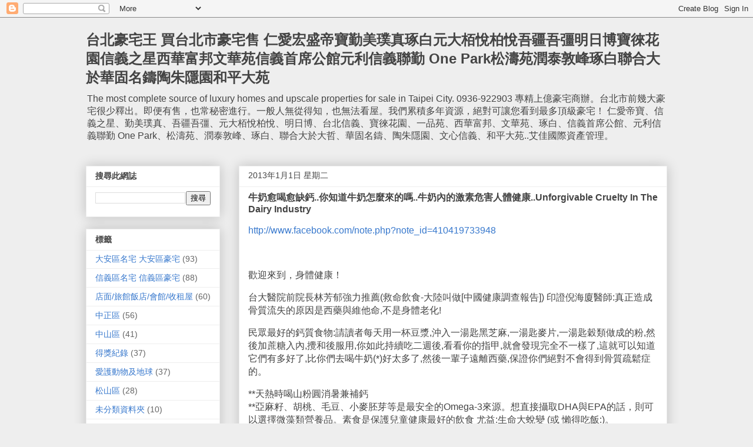

--- FILE ---
content_type: text/html; charset=UTF-8
request_url: https://www.besthouse.me/2013/01/unforgivable-cruelty-in-dairy-industry.html
body_size: 32852
content:
<!DOCTYPE html>
<html class='v2' dir='ltr' xmlns='http://www.w3.org/1999/xhtml' xmlns:b='http://www.google.com/2005/gml/b' xmlns:data='http://www.google.com/2005/gml/data' xmlns:expr='http://www.google.com/2005/gml/expr'>
<head>
<link href='https://www.blogger.com/static/v1/widgets/335934321-css_bundle_v2.css' rel='stylesheet' type='text/css'/>
<meta content='width=1100' name='viewport'/>
<meta content='text/html; charset=UTF-8' http-equiv='Content-Type'/>
<meta content='blogger' name='generator'/>
<link href='https://www.besthouse.me/favicon.ico' rel='icon' type='image/x-icon'/>
<link href='https://www.besthouse.me/2013/01/unforgivable-cruelty-in-dairy-industry.html' rel='canonical'/>
<link rel="alternate" type="application/atom+xml" title="台北豪宅王 買台北市豪宅售 仁愛宏盛帝寶勤美璞真琢白元大栢悅柏悅吾疆吾彊明日博寶徠花園信義之星西華富邦文華苑信義首席公館元利信義聯勤 One Park松濤苑潤泰敦峰琢白聯合大於華固名鑄陶朱隱園和平大苑 - Atom" href="https://www.besthouse.me/feeds/posts/default" />
<link rel="alternate" type="application/rss+xml" title="台北豪宅王 買台北市豪宅售 仁愛宏盛帝寶勤美璞真琢白元大栢悅柏悅吾疆吾彊明日博寶徠花園信義之星西華富邦文華苑信義首席公館元利信義聯勤 One Park松濤苑潤泰敦峰琢白聯合大於華固名鑄陶朱隱園和平大苑 - RSS" href="https://www.besthouse.me/feeds/posts/default?alt=rss" />
<link rel="service.post" type="application/atom+xml" title="台北豪宅王 買台北市豪宅售 仁愛宏盛帝寶勤美璞真琢白元大栢悅柏悅吾疆吾彊明日博寶徠花園信義之星西華富邦文華苑信義首席公館元利信義聯勤 One Park松濤苑潤泰敦峰琢白聯合大於華固名鑄陶朱隱園和平大苑 - Atom" href="https://www.blogger.com/feeds/6479231841564742697/posts/default" />

<link rel="alternate" type="application/atom+xml" title="台北豪宅王 買台北市豪宅售 仁愛宏盛帝寶勤美璞真琢白元大栢悅柏悅吾疆吾彊明日博寶徠花園信義之星西華富邦文華苑信義首席公館元利信義聯勤 One Park松濤苑潤泰敦峰琢白聯合大於華固名鑄陶朱隱園和平大苑 - Atom" href="https://www.besthouse.me/feeds/6088645845183183208/comments/default" />
<!--Can't find substitution for tag [blog.ieCssRetrofitLinks]-->
<meta content='https://www.besthouse.me/2013/01/unforgivable-cruelty-in-dairy-industry.html' property='og:url'/>
<meta content='牛奶愈喝愈缺鈣..你知道牛奶怎麼來的嗎..牛奶內的激素危害人體健康..Unforgivable Cruelty In The Dairy Industry' property='og:title'/>
<meta content='買台北市豪宅找最專業的豪宅專家仁愛路宏盛帝寶勤美璞真敦南苑吾疆一品苑文華苑敦凰元大栢悅柏悅明日博琢白' property='og:description'/>
<title>台北豪宅王 買台北市豪宅售 仁愛宏盛帝寶勤美璞真琢白元大栢悅柏悅吾疆吾彊明日博寶徠花園信義之星西華富邦文華苑信義首席公館元利信義聯勤 One Park松濤苑潤泰敦峰琢白聯合大於華固名鑄陶朱隱園和平大苑: 牛奶愈喝愈缺鈣..你知道牛奶怎麼來的嗎..牛奶內的激素危害人體健康..Unforgivable Cruelty In The Dairy Industry</title>
<style id='page-skin-1' type='text/css'><!--
/*
-----------------------------------------------
Blogger Template Style
Name:     Awesome Inc.
Designer: Tina Chen
URL:      tinachen.org
----------------------------------------------- */
/* Content
----------------------------------------------- */
body {
font: normal normal 13px Arial, Tahoma, Helvetica, FreeSans, sans-serif;
color: #444444;
background: #eeeeee none repeat scroll top left;
}
html body .content-outer {
min-width: 0;
max-width: 100%;
width: 100%;
}
a:link {
text-decoration: none;
color: #3778cd;
}
a:visited {
text-decoration: none;
color: #4d469c;
}
a:hover {
text-decoration: underline;
color: #3778cd;
}
.body-fauxcolumn-outer .cap-top {
position: absolute;
z-index: 1;
height: 276px;
width: 100%;
background: transparent none repeat-x scroll top left;
_background-image: none;
}
/* Columns
----------------------------------------------- */
.content-inner {
padding: 0;
}
.header-inner .section {
margin: 0 16px;
}
.tabs-inner .section {
margin: 0 16px;
}
.main-inner {
padding-top: 30px;
}
.main-inner .column-center-inner,
.main-inner .column-left-inner,
.main-inner .column-right-inner {
padding: 0 5px;
}
*+html body .main-inner .column-center-inner {
margin-top: -30px;
}
#layout .main-inner .column-center-inner {
margin-top: 0;
}
/* Header
----------------------------------------------- */
.header-outer {
margin: 0 0 0 0;
background: transparent none repeat scroll 0 0;
}
.Header h1 {
font: normal bold 24px Arial, Tahoma, Helvetica, FreeSans, sans-serif;
color: #444444;
text-shadow: 0 0 -1px #000000;
}
.Header h1 a {
color: #444444;
}
.Header .description {
font: normal normal 16px Arial, Tahoma, Helvetica, FreeSans, sans-serif;
color: #444444;
}
.header-inner .Header .titlewrapper,
.header-inner .Header .descriptionwrapper {
padding-left: 0;
padding-right: 0;
margin-bottom: 0;
}
.header-inner .Header .titlewrapper {
padding-top: 22px;
}
/* Tabs
----------------------------------------------- */
.tabs-outer {
overflow: hidden;
position: relative;
background: #eeeeee url(//www.blogblog.com/1kt/awesomeinc/tabs_gradient_light.png) repeat scroll 0 0;
}
#layout .tabs-outer {
overflow: visible;
}
.tabs-cap-top, .tabs-cap-bottom {
position: absolute;
width: 100%;
border-top: 1px solid #999999;
}
.tabs-cap-bottom {
bottom: 0;
}
.tabs-inner .widget li a {
display: inline-block;
margin: 0;
padding: .6em 1.5em;
font: normal bold 14px Arial, Tahoma, Helvetica, FreeSans, sans-serif;
color: #444444;
border-top: 1px solid #999999;
border-bottom: 1px solid #999999;
border-left: 1px solid #999999;
height: 16px;
line-height: 16px;
}
.tabs-inner .widget li:last-child a {
border-right: 1px solid #999999;
}
.tabs-inner .widget li.selected a, .tabs-inner .widget li a:hover {
background: #666666 url(//www.blogblog.com/1kt/awesomeinc/tabs_gradient_light.png) repeat-x scroll 0 -100px;
color: #ffffff;
}
/* Headings
----------------------------------------------- */
h2 {
font: normal bold 14px Arial, Tahoma, Helvetica, FreeSans, sans-serif;
color: #444444;
}
/* Widgets
----------------------------------------------- */
.main-inner .section {
margin: 0 27px;
padding: 0;
}
.main-inner .column-left-outer,
.main-inner .column-right-outer {
margin-top: 0;
}
#layout .main-inner .column-left-outer,
#layout .main-inner .column-right-outer {
margin-top: 0;
}
.main-inner .column-left-inner,
.main-inner .column-right-inner {
background: transparent none repeat 0 0;
-moz-box-shadow: 0 0 0 rgba(0, 0, 0, .2);
-webkit-box-shadow: 0 0 0 rgba(0, 0, 0, .2);
-goog-ms-box-shadow: 0 0 0 rgba(0, 0, 0, .2);
box-shadow: 0 0 0 rgba(0, 0, 0, .2);
-moz-border-radius: 0;
-webkit-border-radius: 0;
-goog-ms-border-radius: 0;
border-radius: 0;
}
#layout .main-inner .column-left-inner,
#layout .main-inner .column-right-inner {
margin-top: 0;
}
.sidebar .widget {
font: normal normal 14px Arial, Tahoma, Helvetica, FreeSans, sans-serif;
color: #444444;
}
.sidebar .widget a:link {
color: #3778cd;
}
.sidebar .widget a:visited {
color: #4d469c;
}
.sidebar .widget a:hover {
color: #3778cd;
}
.sidebar .widget h2 {
text-shadow: 0 0 -1px #000000;
}
.main-inner .widget {
background-color: #ffffff;
border: 1px solid #eeeeee;
padding: 0 15px 15px;
margin: 20px -16px;
-moz-box-shadow: 0 0 20px rgba(0, 0, 0, .2);
-webkit-box-shadow: 0 0 20px rgba(0, 0, 0, .2);
-goog-ms-box-shadow: 0 0 20px rgba(0, 0, 0, .2);
box-shadow: 0 0 20px rgba(0, 0, 0, .2);
-moz-border-radius: 0;
-webkit-border-radius: 0;
-goog-ms-border-radius: 0;
border-radius: 0;
}
.main-inner .widget h2 {
margin: 0 -15px;
padding: .6em 15px .5em;
border-bottom: 1px solid transparent;
}
.footer-inner .widget h2 {
padding: 0 0 .4em;
border-bottom: 1px solid transparent;
}
.main-inner .widget h2 + div, .footer-inner .widget h2 + div {
border-top: 1px solid #eeeeee;
padding-top: 8px;
}
.main-inner .widget .widget-content {
margin: 0 -15px;
padding: 7px 15px 0;
}
.main-inner .widget ul, .main-inner .widget #ArchiveList ul.flat {
margin: -8px -15px 0;
padding: 0;
list-style: none;
}
.main-inner .widget #ArchiveList {
margin: -8px 0 0;
}
.main-inner .widget ul li, .main-inner .widget #ArchiveList ul.flat li {
padding: .5em 15px;
text-indent: 0;
color: #666666;
border-top: 1px solid #eeeeee;
border-bottom: 1px solid transparent;
}
.main-inner .widget #ArchiveList ul li {
padding-top: .25em;
padding-bottom: .25em;
}
.main-inner .widget ul li:first-child, .main-inner .widget #ArchiveList ul.flat li:first-child {
border-top: none;
}
.main-inner .widget ul li:last-child, .main-inner .widget #ArchiveList ul.flat li:last-child {
border-bottom: none;
}
.post-body {
position: relative;
}
.main-inner .widget .post-body ul {
padding: 0 2.5em;
margin: .5em 0;
list-style: disc;
}
.main-inner .widget .post-body ul li {
padding: 0.25em 0;
margin-bottom: .25em;
color: #444444;
border: none;
}
.footer-inner .widget ul {
padding: 0;
list-style: none;
}
.widget .zippy {
color: #666666;
}
/* Posts
----------------------------------------------- */
body .main-inner .Blog {
padding: 0;
margin-bottom: 1em;
background-color: transparent;
border: none;
-moz-box-shadow: 0 0 0 rgba(0, 0, 0, 0);
-webkit-box-shadow: 0 0 0 rgba(0, 0, 0, 0);
-goog-ms-box-shadow: 0 0 0 rgba(0, 0, 0, 0);
box-shadow: 0 0 0 rgba(0, 0, 0, 0);
}
.main-inner .section:last-child .Blog:last-child {
padding: 0;
margin-bottom: 1em;
}
.main-inner .widget h2.date-header {
margin: 0 -15px 1px;
padding: 0 0 0 0;
font: normal normal 14px Arial, Tahoma, Helvetica, FreeSans, sans-serif;
color: #444444;
background: transparent none no-repeat scroll top left;
border-top: 0 solid #eeeeee;
border-bottom: 1px solid transparent;
-moz-border-radius-topleft: 0;
-moz-border-radius-topright: 0;
-webkit-border-top-left-radius: 0;
-webkit-border-top-right-radius: 0;
border-top-left-radius: 0;
border-top-right-radius: 0;
position: static;
bottom: 100%;
right: 15px;
text-shadow: 0 0 -1px #000000;
}
.main-inner .widget h2.date-header span {
font: normal normal 14px Arial, Tahoma, Helvetica, FreeSans, sans-serif;
display: block;
padding: .5em 15px;
border-left: 0 solid #eeeeee;
border-right: 0 solid #eeeeee;
}
.date-outer {
position: relative;
margin: 30px 0 20px;
padding: 0 15px;
background-color: #ffffff;
border: 1px solid #eeeeee;
-moz-box-shadow: 0 0 20px rgba(0, 0, 0, .2);
-webkit-box-shadow: 0 0 20px rgba(0, 0, 0, .2);
-goog-ms-box-shadow: 0 0 20px rgba(0, 0, 0, .2);
box-shadow: 0 0 20px rgba(0, 0, 0, .2);
-moz-border-radius: 0;
-webkit-border-radius: 0;
-goog-ms-border-radius: 0;
border-radius: 0;
}
.date-outer:first-child {
margin-top: 0;
}
.date-outer:last-child {
margin-bottom: 20px;
-moz-border-radius-bottomleft: 0;
-moz-border-radius-bottomright: 0;
-webkit-border-bottom-left-radius: 0;
-webkit-border-bottom-right-radius: 0;
-goog-ms-border-bottom-left-radius: 0;
-goog-ms-border-bottom-right-radius: 0;
border-bottom-left-radius: 0;
border-bottom-right-radius: 0;
}
.date-posts {
margin: 0 -15px;
padding: 0 15px;
clear: both;
}
.post-outer, .inline-ad {
border-top: 1px solid #eeeeee;
margin: 0 -15px;
padding: 15px 15px;
}
.post-outer {
padding-bottom: 10px;
}
.post-outer:first-child {
padding-top: 0;
border-top: none;
}
.post-outer:last-child, .inline-ad:last-child {
border-bottom: none;
}
.post-body {
position: relative;
}
.post-body img {
padding: 8px;
background: transparent;
border: 1px solid transparent;
-moz-box-shadow: 0 0 0 rgba(0, 0, 0, .2);
-webkit-box-shadow: 0 0 0 rgba(0, 0, 0, .2);
box-shadow: 0 0 0 rgba(0, 0, 0, .2);
-moz-border-radius: 0;
-webkit-border-radius: 0;
border-radius: 0;
}
h3.post-title, h4 {
font: normal bold 16px Arial, Tahoma, Helvetica, FreeSans, sans-serif;
color: #444444;
}
h3.post-title a {
font: normal bold 16px Arial, Tahoma, Helvetica, FreeSans, sans-serif;
color: #444444;
}
h3.post-title a:hover {
color: #3778cd;
text-decoration: underline;
}
.post-header {
margin: 0 0 1em;
}
.post-body {
line-height: 1.4;
}
.post-outer h2 {
color: #444444;
}
.post-footer {
margin: 1.5em 0 0;
}
#blog-pager {
padding: 15px;
font-size: 120%;
background-color: #ffffff;
border: 1px solid #eeeeee;
-moz-box-shadow: 0 0 20px rgba(0, 0, 0, .2);
-webkit-box-shadow: 0 0 20px rgba(0, 0, 0, .2);
-goog-ms-box-shadow: 0 0 20px rgba(0, 0, 0, .2);
box-shadow: 0 0 20px rgba(0, 0, 0, .2);
-moz-border-radius: 0;
-webkit-border-radius: 0;
-goog-ms-border-radius: 0;
border-radius: 0;
-moz-border-radius-topleft: 0;
-moz-border-radius-topright: 0;
-webkit-border-top-left-radius: 0;
-webkit-border-top-right-radius: 0;
-goog-ms-border-top-left-radius: 0;
-goog-ms-border-top-right-radius: 0;
border-top-left-radius: 0;
border-top-right-radius-topright: 0;
margin-top: 1em;
}
.blog-feeds, .post-feeds {
margin: 1em 0;
text-align: center;
color: #444444;
}
.blog-feeds a, .post-feeds a {
color: #3778cd;
}
.blog-feeds a:visited, .post-feeds a:visited {
color: #4d469c;
}
.blog-feeds a:hover, .post-feeds a:hover {
color: #3778cd;
}
.post-outer .comments {
margin-top: 2em;
}
/* Comments
----------------------------------------------- */
.comments .comments-content .icon.blog-author {
background-repeat: no-repeat;
background-image: url([data-uri]);
}
.comments .comments-content .loadmore a {
border-top: 1px solid #999999;
border-bottom: 1px solid #999999;
}
.comments .continue {
border-top: 2px solid #999999;
}
/* Footer
----------------------------------------------- */
.footer-outer {
margin: -20px 0 -1px;
padding: 20px 0 0;
color: #444444;
overflow: hidden;
}
.footer-fauxborder-left {
border-top: 1px solid #eeeeee;
background: #ffffff none repeat scroll 0 0;
-moz-box-shadow: 0 0 20px rgba(0, 0, 0, .2);
-webkit-box-shadow: 0 0 20px rgba(0, 0, 0, .2);
-goog-ms-box-shadow: 0 0 20px rgba(0, 0, 0, .2);
box-shadow: 0 0 20px rgba(0, 0, 0, .2);
margin: 0 -20px;
}
/* Mobile
----------------------------------------------- */
body.mobile {
background-size: auto;
}
.mobile .body-fauxcolumn-outer {
background: transparent none repeat scroll top left;
}
*+html body.mobile .main-inner .column-center-inner {
margin-top: 0;
}
.mobile .main-inner .widget {
padding: 0 0 15px;
}
.mobile .main-inner .widget h2 + div,
.mobile .footer-inner .widget h2 + div {
border-top: none;
padding-top: 0;
}
.mobile .footer-inner .widget h2 {
padding: 0.5em 0;
border-bottom: none;
}
.mobile .main-inner .widget .widget-content {
margin: 0;
padding: 7px 0 0;
}
.mobile .main-inner .widget ul,
.mobile .main-inner .widget #ArchiveList ul.flat {
margin: 0 -15px 0;
}
.mobile .main-inner .widget h2.date-header {
right: 0;
}
.mobile .date-header span {
padding: 0.4em 0;
}
.mobile .date-outer:first-child {
margin-bottom: 0;
border: 1px solid #eeeeee;
-moz-border-radius-topleft: 0;
-moz-border-radius-topright: 0;
-webkit-border-top-left-radius: 0;
-webkit-border-top-right-radius: 0;
-goog-ms-border-top-left-radius: 0;
-goog-ms-border-top-right-radius: 0;
border-top-left-radius: 0;
border-top-right-radius: 0;
}
.mobile .date-outer {
border-color: #eeeeee;
border-width: 0 1px 1px;
}
.mobile .date-outer:last-child {
margin-bottom: 0;
}
.mobile .main-inner {
padding: 0;
}
.mobile .header-inner .section {
margin: 0;
}
.mobile .post-outer, .mobile .inline-ad {
padding: 5px 0;
}
.mobile .tabs-inner .section {
margin: 0 10px;
}
.mobile .main-inner .widget h2 {
margin: 0;
padding: 0;
}
.mobile .main-inner .widget h2.date-header span {
padding: 0;
}
.mobile .main-inner .widget .widget-content {
margin: 0;
padding: 7px 0 0;
}
.mobile #blog-pager {
border: 1px solid transparent;
background: #ffffff none repeat scroll 0 0;
}
.mobile .main-inner .column-left-inner,
.mobile .main-inner .column-right-inner {
background: transparent none repeat 0 0;
-moz-box-shadow: none;
-webkit-box-shadow: none;
-goog-ms-box-shadow: none;
box-shadow: none;
}
.mobile .date-posts {
margin: 0;
padding: 0;
}
.mobile .footer-fauxborder-left {
margin: 0;
border-top: inherit;
}
.mobile .main-inner .section:last-child .Blog:last-child {
margin-bottom: 0;
}
.mobile-index-contents {
color: #444444;
}
.mobile .mobile-link-button {
background: #3778cd url(//www.blogblog.com/1kt/awesomeinc/tabs_gradient_light.png) repeat scroll 0 0;
}
.mobile-link-button a:link, .mobile-link-button a:visited {
color: #ffffff;
}
.mobile .tabs-inner .PageList .widget-content {
background: transparent;
border-top: 1px solid;
border-color: #999999;
color: #444444;
}
.mobile .tabs-inner .PageList .widget-content .pagelist-arrow {
border-left: 1px solid #999999;
}

--></style>
<style id='template-skin-1' type='text/css'><!--
body {
min-width: 1020px;
}
.content-outer, .content-fauxcolumn-outer, .region-inner {
min-width: 1020px;
max-width: 1020px;
_width: 1020px;
}
.main-inner .columns {
padding-left: 260px;
padding-right: 0px;
}
.main-inner .fauxcolumn-center-outer {
left: 260px;
right: 0px;
/* IE6 does not respect left and right together */
_width: expression(this.parentNode.offsetWidth -
parseInt("260px") -
parseInt("0px") + 'px');
}
.main-inner .fauxcolumn-left-outer {
width: 260px;
}
.main-inner .fauxcolumn-right-outer {
width: 0px;
}
.main-inner .column-left-outer {
width: 260px;
right: 100%;
margin-left: -260px;
}
.main-inner .column-right-outer {
width: 0px;
margin-right: -0px;
}
#layout {
min-width: 0;
}
#layout .content-outer {
min-width: 0;
width: 800px;
}
#layout .region-inner {
min-width: 0;
width: auto;
}
--></style>
<link href='https://www.blogger.com/dyn-css/authorization.css?targetBlogID=6479231841564742697&amp;zx=76fbdca1-0e18-4e10-879e-4b5780df3ad8' media='none' onload='if(media!=&#39;all&#39;)media=&#39;all&#39;' rel='stylesheet'/><noscript><link href='https://www.blogger.com/dyn-css/authorization.css?targetBlogID=6479231841564742697&amp;zx=76fbdca1-0e18-4e10-879e-4b5780df3ad8' rel='stylesheet'/></noscript>
<meta name='google-adsense-platform-account' content='ca-host-pub-1556223355139109'/>
<meta name='google-adsense-platform-domain' content='blogspot.com'/>

</head>
<body class='loading variant-light'>
<div class='navbar section' id='navbar'><div class='widget Navbar' data-version='1' id='Navbar1'><script type="text/javascript">
    function setAttributeOnload(object, attribute, val) {
      if(window.addEventListener) {
        window.addEventListener('load',
          function(){ object[attribute] = val; }, false);
      } else {
        window.attachEvent('onload', function(){ object[attribute] = val; });
      }
    }
  </script>
<div id="navbar-iframe-container"></div>
<script type="text/javascript" src="https://apis.google.com/js/platform.js"></script>
<script type="text/javascript">
      gapi.load("gapi.iframes:gapi.iframes.style.bubble", function() {
        if (gapi.iframes && gapi.iframes.getContext) {
          gapi.iframes.getContext().openChild({
              url: 'https://www.blogger.com/navbar/6479231841564742697?po\x3d6088645845183183208\x26origin\x3dhttps://www.besthouse.me',
              where: document.getElementById("navbar-iframe-container"),
              id: "navbar-iframe"
          });
        }
      });
    </script><script type="text/javascript">
(function() {
var script = document.createElement('script');
script.type = 'text/javascript';
script.src = '//pagead2.googlesyndication.com/pagead/js/google_top_exp.js';
var head = document.getElementsByTagName('head')[0];
if (head) {
head.appendChild(script);
}})();
</script>
</div></div>
<div class='body-fauxcolumns'>
<div class='fauxcolumn-outer body-fauxcolumn-outer'>
<div class='cap-top'>
<div class='cap-left'></div>
<div class='cap-right'></div>
</div>
<div class='fauxborder-left'>
<div class='fauxborder-right'></div>
<div class='fauxcolumn-inner'>
</div>
</div>
<div class='cap-bottom'>
<div class='cap-left'></div>
<div class='cap-right'></div>
</div>
</div>
</div>
<div class='content'>
<div class='content-fauxcolumns'>
<div class='fauxcolumn-outer content-fauxcolumn-outer'>
<div class='cap-top'>
<div class='cap-left'></div>
<div class='cap-right'></div>
</div>
<div class='fauxborder-left'>
<div class='fauxborder-right'></div>
<div class='fauxcolumn-inner'>
</div>
</div>
<div class='cap-bottom'>
<div class='cap-left'></div>
<div class='cap-right'></div>
</div>
</div>
</div>
<div class='content-outer'>
<div class='content-cap-top cap-top'>
<div class='cap-left'></div>
<div class='cap-right'></div>
</div>
<div class='fauxborder-left content-fauxborder-left'>
<div class='fauxborder-right content-fauxborder-right'></div>
<div class='content-inner'>
<header>
<div class='header-outer'>
<div class='header-cap-top cap-top'>
<div class='cap-left'></div>
<div class='cap-right'></div>
</div>
<div class='fauxborder-left header-fauxborder-left'>
<div class='fauxborder-right header-fauxborder-right'></div>
<div class='region-inner header-inner'>
<div class='header section' id='header'><div class='widget Header' data-version='1' id='Header1'>
<div id='header-inner'>
<div class='titlewrapper'>
<h1 class='title'>
<a href='https://www.besthouse.me/'>
台北豪宅王 買台北市豪宅售 仁愛宏盛帝寶勤美璞真琢白元大栢悅柏悅吾疆吾彊明日博寶徠花園信義之星西華富邦文華苑信義首席公館元利信義聯勤 One Park松濤苑潤泰敦峰琢白聯合大於華固名鑄陶朱隱園和平大苑
</a>
</h1>
</div>
<div class='descriptionwrapper'>
<p class='description'><span>The most complete source of  luxury homes and upscale properties  for sale  in Taipei City. 0936-922903
專精上億豪宅商辦&#12290;台北市前幾大豪宅很少釋出&#12290;即便有售&#65292;也常秘密進行&#12290;一般人無從得知&#65292;也無法看屋&#12290;我們累積多年資源&#65292;絕對可讓您看到最多頂級豪宅&#65281; 仁愛帝寶&#12289;信義之星&#12289;勤美璞真&#12289;吾疆吾彊&#12289;元大栢悅柏悅&#12289;明日博&#12289;台北信義&#12289;寶徠花園&#12289;一品苑&#12289;西華富邦&#12289;文華苑&#12289;琢白&#12289;信義首席公館&#12289;元利信義聯勤 One Park&#12289;松濤苑&#12289;潤泰敦峰&#12289;琢白&#12289;聯合大於大哲&#12289;華固名鑄&#12289;陶朱隱園&#12289;文心信義&#12289;和平大苑..艾佳國際資產管理&#12290;</span></p>
</div>
</div>
</div></div>
</div>
</div>
<div class='header-cap-bottom cap-bottom'>
<div class='cap-left'></div>
<div class='cap-right'></div>
</div>
</div>
</header>
<div class='tabs-outer'>
<div class='tabs-cap-top cap-top'>
<div class='cap-left'></div>
<div class='cap-right'></div>
</div>
<div class='fauxborder-left tabs-fauxborder-left'>
<div class='fauxborder-right tabs-fauxborder-right'></div>
<div class='region-inner tabs-inner'>
<div class='tabs section' id='crosscol'><div class='widget HTML' data-version='1' id='HTML1'>
<h2 class='title'>##EasyReadMore##</h2>
<div class='widget-content'>
<script src="//ajax.googleapis.com/ajax/libs/jquery/1.3.2/jquery.min.js" type="text/javascript"></script>
<script src="//cjh829-easy-read-more.googlecode.com/files/cjh829-easy-read-more-2.2.1.js" type="text/javascript"></script>
<script>
EasyReadMoreSettings.Enabled = true;
EasyReadMoreSettings.Read_More_Mode = 'mix';
EasyReadMoreSettings.Mode_Auto_MaxLine = 3;
EasyReadMoreSettings.Mode_Custom_Tag_Type = 'class';
EasyReadMoreSettings.Mode_Custom_Tag_Expr = 'fullpost';
EasyReadMoreSettings.Link_Style = 'directlink';
EasyReadMoreSettings.Link_Text = '...繼續閱讀';
EasyReadMoreSettings.Link_Text_title = '繼續閱讀';
EasyReadMoreSettings.Collapse_Link_Text = '顯示摘要...';
EasyReadMoreSettings.Collapse_Link_Text_title = '顯示摘要';
EasyReadMoreSettings.Collapse_MoveToEnd = false;
EasyReadMoreSettings.Collapse_ScrollBack_Target = 'title';
EasyReadMoreSettings.Collapse_Effect = 'none';
EasyReadMoreSettings.Collapse_Effect_Speed = 'normal';
EasyReadMoreSettings.Index_Page_Style = 'abstract';
EasyReadMoreSettings.Tag_Page_Style = 'title';
EasyReadMoreSettings.Archive_Page_Style = 'title';
EasyReadMoreSettings.Controller_Enabled = true;
EasyReadMoreSettings.Controller_Default_Position = true;
EasyReadMoreSettings.Controller_Splitter = ' | ';
EasyReadMoreSettings.Controller_Full_Text = '完整';
EasyReadMoreSettings.Controller_Abstract_Text = '摘要';
EasyReadMoreSettings.Controller_Title_Text = '標題';
EasyReadMoreSettings.ShowFullPost_Tag = '##ShowAll##';
</script>
<script>EasyReadMore.main()</script>
</div>
<div class='clear'></div>
</div></div>
<div class='tabs no-items section' id='crosscol-overflow'></div>
</div>
</div>
<div class='tabs-cap-bottom cap-bottom'>
<div class='cap-left'></div>
<div class='cap-right'></div>
</div>
</div>
<div class='main-outer'>
<div class='main-cap-top cap-top'>
<div class='cap-left'></div>
<div class='cap-right'></div>
</div>
<div class='fauxborder-left main-fauxborder-left'>
<div class='fauxborder-right main-fauxborder-right'></div>
<div class='region-inner main-inner'>
<div class='columns fauxcolumns'>
<div class='fauxcolumn-outer fauxcolumn-center-outer'>
<div class='cap-top'>
<div class='cap-left'></div>
<div class='cap-right'></div>
</div>
<div class='fauxborder-left'>
<div class='fauxborder-right'></div>
<div class='fauxcolumn-inner'>
</div>
</div>
<div class='cap-bottom'>
<div class='cap-left'></div>
<div class='cap-right'></div>
</div>
</div>
<div class='fauxcolumn-outer fauxcolumn-left-outer'>
<div class='cap-top'>
<div class='cap-left'></div>
<div class='cap-right'></div>
</div>
<div class='fauxborder-left'>
<div class='fauxborder-right'></div>
<div class='fauxcolumn-inner'>
</div>
</div>
<div class='cap-bottom'>
<div class='cap-left'></div>
<div class='cap-right'></div>
</div>
</div>
<div class='fauxcolumn-outer fauxcolumn-right-outer'>
<div class='cap-top'>
<div class='cap-left'></div>
<div class='cap-right'></div>
</div>
<div class='fauxborder-left'>
<div class='fauxborder-right'></div>
<div class='fauxcolumn-inner'>
</div>
</div>
<div class='cap-bottom'>
<div class='cap-left'></div>
<div class='cap-right'></div>
</div>
</div>
<!-- corrects IE6 width calculation -->
<div class='columns-inner'>
<div class='column-center-outer'>
<div class='column-center-inner'>
<div class='main section' id='main'><div class='widget Blog' data-version='1' id='Blog1'>
<div class='blog-posts hfeed'>

          <div class="date-outer">
        
<h2 class='date-header'><span>2013年1月1日 星期二</span></h2>

          <div class="date-posts">
        
<div class='post-outer'>
<div class='post hentry' itemprop='blogPost' itemscope='itemscope' itemtype='http://schema.org/BlogPosting'>
<meta content='6479231841564742697' itemprop='blogId'/>
<meta content='6088645845183183208' itemprop='postId'/>
<a name='6088645845183183208'></a>
<h3 class='post-title entry-title' itemprop='name'>
牛奶愈喝愈缺鈣..你知道牛奶怎麼來的嗎..牛奶內的激素危害人體健康..Unforgivable Cruelty In The Dairy Industry
</h3>
<div class='post-header'>
<div class='post-header-line-1'></div>
</div>
<div class='post-body entry-content' id='post-body-6088645845183183208' itemprop='description articleBody'>
<font size="3"><p><a href="http://www.facebook.com/note.php?note_id=410419733948">http://www.facebook.com/note.php?note_id=410419733948</a></p><p>&#160;</p><p>歡迎來到&#65292;身體健康&#65281;</p><p>台大醫院前院長林芳郁強力推薦(救命飲食-大陸叫做[中國健康調查報告]) 印證倪海廈醫師:真正造成骨質流失的原因是西藥與維他命,不是身體老化!</p><p>民眾最好的鈣質食物:請讀者每天用一杯豆漿,沖入一湯匙黑芝麻,一湯匙麥片,一湯匙穀類做成的粉,然後加蔗糖入內,攪和後服用,你如此持續吃二週後,看看你的指甲,就會發現完全不一樣了,這就可以知道它們有多好了,比你們去喝牛奶(*)好太多了,然後一輩子遠離西藥,保證你們絕對不會得到骨質疏鬆症的&#12290;</p><p>**天熱時喝山粉圓消暑兼補鈣<br>**亞麻籽&#12289;胡桃&#12289;毛豆&#12289;小麥胚芽等是最安全的Omega-3來源&#12290;想直接攝取DHA與EPA的話&#65292;則可以選擇微藻類營養品&#12290;素食是保護兒童健康最好的飲食 尤益:生命大蛻變 (或 懶得吃飯:)&#12290;</p><p><br>(*)牛奶何來&amp; 相關影片 unforgivable cruelty in the dairy industry <a href="//www.youtube.com/watch?v=pfVoTf32o9Q&amp;NR=1">http://www.youtube.com/watch?v=pfVoTf32o9Q&amp;NR=1</a>&#160;(國外3:16)</p><p>&#160;</p><p>牛奶危害健康&#8212;&#8212;王榮鈞</p><p><br>最近在網上看到一段並不新鮮的新聞&#65306;科學家終於找到牛奶致癌的確實證據&#12290;美國國家癌症研究所最近的研究發現雌性激素&#12289;雄性激素和胰島素的生長因子就是牛奶內的主要致癌物質&#12290;</p><p>加拿大的腫瘤專家建議&#65306;除了那些發展中國家的兒童和營養不良的成人&#65292;一般人並不需要喝太多牛奶&#12290;我把該新聞轉發給一些朋友看&#12290;過了兩天&#65292;我問一位女孩看了新聞沒有&#65292;她說新聞太長了&#65292;沒空看&#65292;但表示她早就听說了牛奶不好&#12290;我想測試一下人們對牛奶的認識&#65292;遂問&#65306;&#8220;你知道奶牛為什麼會一直產奶&#65311;&#8221;她的回答很典型&#65306;&#8220;不常產奶能叫奶牛嗎&#65311;&#8221;我問&#65306;&#8220;請問你是否常產奶呢&#65311;&#8221;&#8220;怎麼可能&#65311;&#8221;我笑了&#65292;說&#65306;&#8220;人是只有懷了小孩才會產奶的&#12290;但牛跟人一樣都是哺乳動物&#12290;哺乳的意思就是為了哺育下一代才有乳汁&#12290;所以奶牛一直產奶只有一個原因&#8230;&#8230;&#8221;</p><p>&#8220;不停地懷孕生小牛&#65311;&#8221;她吐吐舌頭&#65292;說&#65306;&#8220;怎麼可能呢&#65311;&#8221;我說&#65306;&#8220;確實是這樣的&#12290;但並不是所有奶牛在任何時候都能懷上孕&#12290;現代農場的解決方法是給奶牛打高劑量的荷爾蒙&#65292;讓其不自然泌乳&#8212;&#8212;那段新聞所說的各種激素就是這樣來的&#12290;</p><p>現代奶牛從兩歲開始就有九個月的時間用於懷孕&#12290;小牛出生後就會被關進小木箱裡&#65292;餵以毫無營養的飼料&#65292;不能動彈&#65292;以保證人們餐桌上小牛肉的精瘦嫩滑&#12290;而牛媽媽就被千方百計擠出一頭小牛所需的十倍以上的奶量&#12290;所以超過三分之一的奶牛都患有乳腺炎&#8230;&#8230;&#8221;&#8220;好恐怖&#65292;請你別再說了&#65281; &#8221; 其實我也覺得很恐怖&#65292;更不願意想一下&#12290;但問題是&#65292;不提不想並不能讓這種情況消失&#12290;我常想起BBC製作的一個畜牧業的專輯&#65306;奶牛在鏡頭前走過&#65292;一步三跛&#65292;好像所有關節裡都埋了一根針&#12290;我想&#65292;人們即使是心如鐵石&#65292;認為那些動物如何受苦跟自己毫無關係&#65292;但希望自己能從這些病態的牛隻體內吸收到什麼營養和健康&#65292;那已非緣木求魚&#65292;而是飲鳩止渴了&#12290;當然&#65292;在商業廣告中&#65292;你會被告知飲鳩的各種好處&#12290;</p><p>許多人認為牛奶能補鈣&#65292;但眾多實驗和數據顯示&#65292;牛奶內含含有鈣&#65292;但人體是很難吸收的&#12290;喝牛奶&#65292;往往還會讓體內的鈣質流失得更快&#12290;其實許多蔬菜的鈣含量比牛奶高得多&#65292;如黃花菜&#12289;蘿蔔纓&#12289;莧菜&#12289;雪裡蕻&#12289;薺菜&#12289;香菜&#65288;芫荽&#65289;&#12290;</p><p>不必等春暖花開&#65292;就從現在開始&#65292;讓我們更關心蔬菜和糧食吧&#65281;</p><p>牛奶的謊言在中國還要維持多久-大字版 <a href="http://sites.google.com/site/smtv01/milk">http://sites.google.com/site/smtv01/milk</a>&#160;(以下全同~且不只在中國?:)</p><p>牛奶危害健康&#65292;是當代世界新營養學的共識&#12290;然而&#65292;儘管國際上關於牛奶的研究文獻多得汗牛充棟&#65292;中國民眾卻一無所知&#12290;牛奶的真實面目至今迷霧繚繞&#12290;應該說&#65292;信息技術已非常發達的今天&#65292;中國人得悉事實的真相是並不困難的&#65292;但真相一旦傷及勢力強大的利益集團&#65292;問題則絕非簡單&#12290;</p><p>2006年底&#65292;有一個叫林光常的台灣人在電視上公佈了牛奶的危害&#12290;林光常先生妙語連珠&#65292;影響不小&#12290;一時間&#65292;瀋陽&#12289;長沙等地的牛奶銷售量直線跌落&#12290;據說瀋陽地區每天銷量驟減80噸&#12290;</p><p>近年來&#65292;中國奶業旋風飆升&#65292;異常火暴&#65292;蒙牛液體奶銷量雄冠世界第一&#65292;一舉蓋過已萎靡不振的西方奶業&#12290;這無疑依賴於&#8220;一袋牛奶振興一個民族&#8221;的神話&#12290;林光常卻將神話捅穿了一個窟窿&#12290;</p><p>一場護衛神話的保衛戰在全國驟然間打響&#12290;電視&#12289;報紙&#12289;互聯網對林光常群起而攻&#12290;十五個營養學&#12289;食品學和預防醫學領域的權威專家披掛上陣&#65292;聯名撰文嚴斥牛奶有害之說&#12290;國家發改委公眾營養髮展中心宣布&#8220;牛奶致癌論&#8221;屬於謬論&#12290;中國奶業協會牽頭組織召開&#8220;牛奶研討會&#8221;&#65292;中國醫學科學院&#12289;中國疾病預防控制中心&#12289;中國農業大學在北京齊聚一堂&#65292;怒討&#8220;牛奶有害論&#8221;&#12290;與會專家怒不可遏&#65292;聲稱要與林光常當面辯論&#12290;</p><p>可是&#65292;沒有一個專家真的與林光常當面舌戰&#12290;林光常的聲音被封殺&#12290;電視屏幕再也沒有林光常的身影&#12290;林光常2007年4月24日的反駁文章發不出來&#65292;無人知曉&#12290;不久到處傳言林光常是騙子&#12289;假博士&#12290;</p><p>林光常是什麼人物無關緊要&#65292;但是對於他說的一句真話&#65292;舉國如此一片恐慌&#65292;確實滑稽可笑&#12290;林光常不過是個傳話筒子&#8212;&#8212;把某些人認為應該傳封鎖的信息傳給了中國人&#12290;專家們如此憤慨要進行辯論&#65292;為什麼不找&#8220;牛奶有害論&#8221;的真正創說者坎貝爾博士對陣&#65292;只要駁倒有&#8220;當代營養學界的愛因斯坦&#8221;之稱的坎貝爾&#65292;推翻西方各國科研機構關於牛奶的研究文獻及結論&#65292;即可以揚名天下&#65292;又可讓全世界都相信喝奶有理&#65292;豈怕伊利&#12289;蒙牛&#12289;三鹿沒人喝&#65281;</p><p>牛奶致乳腺癌&#12289;卵巢癌&#12289;前列腺癌&#12289;大腸癌等系列癌症</p><p>近三十年來&#65292;營養學有突破性進展&#65292;關於牛奶的研究已累積大量文獻&#65292;下面我信手拈幾則關於牛奶致癌的研究報告&#12290;</p><p>2004年&#65292;瑞典卡洛林斯卡研究完成了一項牛奶與癌症的研究&#65292;研究證明&#65292;大量飲用牛奶導致婦女患卵巢癌&#12290;他們對61084名年齡在38歲至76歲的婦女跟踪13年調查&#65292;確診愛喝牛奶的266名婦女患卵巢癌&#65292;125名尚未確診&#12290;每天飲用4次以上奶製品的婦女&#65292;卵巢癌的發病率比每天喝2次的婦女高出一倍&#12290;</p><p>哈佛大學醫學院&#12289;牛津大學和台灣醫科大學的科學家聯合研究發現&#65292;牛奶中的激素物質IGF-I加速和加強了氯化鉀離子在細胞壁之間的交換&#65292;導致人類卵巢癌細胞的繁殖和宮頸癌細胞的加速生長&#12290;</p><p>2004年10月&#12298;新英格蘭醫學雜誌&#12299;發表一篇牛奶致女性乳腺癌的研究報告&#12290;丹麥的研究人員對117000名婦女調查發現&#65292;牛奶對乳腺癌的促發有很大影響&#12290;研究人員認為&#65292;近50年來全世界乳腺癌發病率的大幅提高與人們飲食結構中牛奶及奶製品消費增加密切相關&#12290;研究人員認為&#65292;大量飲用牛奶會增加人體中類胰島素一號增長因子(IGF-I)的水平&#65292;已經有多項研究表明&#65292;幾乎每一種癌症都與IGF&#65293;I有關聯&#65292;IGF-I是一種促使癌細胞生長和繁殖的關鍵性因素&#12290;</p><p>美國費城的研究人員通過近10年的流行病學調查證實&#65292;奶製品會增加男性患前列腺癌的危險&#12290;</p><p>美國波士頓一研究小組對20885例美國男性醫師進行了長達11年的隨訪調查&#65292;食用奶製品的男性&#65292;有1012例男性患前列腺癌&#12290;統計分析發現&#65292;每天從奶製品攝入600毫克鈣的男性血漿中維生素D3濃度顯著降低&#65292;發生前列腺癌的危險大幅上升&#12290;</p><p>日本厚生勞動省近日發布的流行病學調查結果顯示&#65292;與幾乎不食用乳製品的男性相比&#65292;經常食用牛奶&#12289;酸奶等乳製品的男性患前列腺癌風險會高出60%左右&#12290;研究結果表明&#65292;飲用牛奶最多的調查對象患前列腺癌的風險是幾乎不飲用牛奶的調查對象的1.53倍&#65292;而且飲用量越多&#65292;患癌風險越高&#65307;食用酸奶最多的調查對象患前列腺癌風險是幾乎不食用酸奶的調查對象的1.52倍&#12290;</p><p>好了&#65292;用不著過多羅列了&#12290;在此&#65292;我很樂意講一個牛奶致癌的有趣故事與讀者分享&#12290;英國地質化學家簡&#183;普蘭特五十歲的時候患乳腺癌&#65292;雖然經過無數次治療&#65292;十年間癌症總是不斷回來與她作伴&#12290;當第五次復發的時候&#65292;一個半個雞蛋大小的硬塊長在她的脖子上&#65292;醫生說她只有幾個月的生命了&#12290;絕望而又堅強的普蘭特教授不再相信醫生&#65292;相信醫生也沒有用&#65292;人家已判了她的死刑&#12290;她靠自己拯救自己&#65292;她閱讀最新的醫學論文&#65292;得知素食可以抗癌&#12290;她回想起三十年前到過中國&#65292;那時中國農村婦女不喝牛奶而幾乎沒有人患乳腺癌&#65292;從而得到啟發&#65292;戒掉每天必吃的兩盒酸奶&#65292;出乎她的意料之外&#65292;脖子上的腫瘤在六個星期之後奇蹟般的消失了&#12290;普蘭特教授是英國地質局的首席科學家&#65292;同事們目睹了她反复患病到痊癒的曲折過程&#12290;當同事們的親朋好友患了癌症的時候&#65292;都紛紛來向她求援&#12290;普蘭特教授通過改變患者的飲食和生活方式&#65292;使六十多位癌症患者得到了痊癒&#12290;為什麼素食和戒掉牛奶就能夠治愈癌症&#65311;普蘭特教授下功夫進行研究&#65292;她得出結論牛奶中的IGF-1&#65288;類胰島素一號增長因子&#65289;導致女性易患乳腺癌&#65292;男性易患前列腺癌&#12290; IGF-1是牛奶中本身含有的致癌激素&#65292;但是在以前自然產出的牛奶中含量較低&#12290;自從人們用激素催發母牛大量產奶&#65292;牛奶中的IGF1含量就增加了數倍至數十倍&#65292;牛奶致癌的危險當然就很厲害了&#12290;她認為牛奶的危害比香煙還嚴重&#12290;</p><p>善良而樂於助人的普蘭特教授為了幫助更多的人遠離牛奶的危害&#65292;放下自己的研究課題&#65292;特意寫了兩本書&#12298;健康掌握在你自己手中&#12299;&#12289;&#12298;牛奶與乳腺癌教程&#12299;&#65292;還創辦了宣傳網站&#65292;網址是&#65306;<a href="http://www.janeplant.com">www.janeplant.com</a>&#65292;懂英文而興趣的朋友可以上網瀏覽&#12290;</p><p>美國著名醫學教授新谷宏實&#65288;美籍日本人&#65289;經過四十多年的行醫實踐&#65292;以醫療實證為依據&#65292;充分證明牛奶會導致婦女乳腺癌&#12290;他發現每一例乳腺癌患者都是愛喝牛奶的女人&#12290;新谷宏實教授在當代醫學史上有突出貢獻&#65292;他創造了醫治無數癌症&#65292;而沒有一例復發的醫療奇蹟&#12290;他有什麼法寶能夠使每一個接受治療的患者不再复發呢&#65311;他在&#12298;不生病的生活&#12299;中告訴人們&#65292;他的法寶就是在患者作了腫瘤切除術之後&#65292;至少五年禁食牛奶和肉魚蛋&#12290;</p><p>牛奶為何會導致多種腫瘤病變&#65311;美國康奈爾大學終身教授坎貝爾是癌病學的研究權威&#65292;特別在致癌學研究領域有非常突出的貢獻&#65292;曾被美國癌症研究所授予&#8220;終生研究成就獎&#8221;&#12290;他的研究給人們找到了答案&#12290;坎貝爾證實牛奶中的蛋白質是一種非常強的促癌劑&#65292;其致癌能力甚至超過化學物質&#12290;他說&#65306;</p><p>&#8220;在控制癌症發病方面&#65292;營養比化學致癌物甚至比極強的致癌物的影響更大&#12290;&#8230;&#8230;哪些蛋白質有比較強的促癌效果呢&#65311;一個是酪蛋白&#65292;這種蛋白質佔牛奶蛋白組成的87&#65285;&#12290;這種蛋白質促進各階段的癌症&#12290;&#8221;</p><p>&#8220;高酪蛋白&#65288;牛奶中的主要蛋白質&#65289;膳食使更多的致癌物進入細胞&#65292;使更多危險的致癌物衍生物結合在DNA上&#65292;引起更多的突變反應&#65292;使得細胞突變為原癌細胞的可能性增大&#65292;這些細胞一旦激活&#65292;就會形成更多的腫瘤&#12290;&#8221;</p><p>牛奶致少年兒童I型糖尿病</p><p>牛奶不但能使成年人患II型糖尿病&#65292;還可能使孩子患I型糖尿病&#12290;限於篇幅本來不想談這個問題&#65292;但喝牛奶的孩子太多&#65292;I型糖尿病終身難治&#65292;一個孩子一旦變成I型糖尿病人&#65292;在他以後的生命中&#65292;不得不依賴外源的胰島素注射&#65292;太可怕了&#12290;因此不能不談&#12290;牛奶是如何使兒童患I型糖尿病的&#65311;坎貝爾在&#12298;中國健康調查報告&#12299;中作過論述&#65292;我把論述摘錄如下&#65306;</p><p>&#8220;在I型糖尿病中&#65292;免疫系統攻擊產生胰島素的胰腺細胞&#12290;這種破壞性的&#12289;無法治癒的疾病主要發生在兒童之中&#12290;它給年輕的父母帶來了巨大的痛苦和艱難的經歷&#12290;但大多數人並不知道&#65292;這種疾病和我們的膳食有關係&#65292;特別是我們每天攝入的奶製品&#12290;牛奶中的蛋白質誘導I型糖尿病的發生&#65292;很早就見著於文獻&#12290;其過程很可能是這樣的&#65306;</p><p>嬰兒接受母乳喂養的時間不長就開始餵以牛奶蛋白質&#65292;很有可能是嬰兒配方奶中的牛奶蛋白質&#12290;牛奶進入小腸後&#65292;被分解成氨基酸碎片&#12290;<br>對於某些嬰兒來講&#65292;牛奶不能完全被消化&#65292;於是這種原初蛋白質的氨基酸小鍊或片斷就存留在小腸當中&#12290;這種沒有完全被消化的蛋白質片段被吸收進了血液&#12290;免疫系統識別了這些片段&#65292;將它們作為外來的入侵者&#65292;並開始破壞它們&#12290;<br>不幸的是&#65292;這些蛋白質片段和產生胰島素的胰腺細胞完全相同&#12290;免疫系統喪失了識別牛奶蛋白質片段和胰腺細胞的能力&#65292;並開始攻擊兩者&#65292;導致兒童的胰島素生成功能的破壞&#12290;</p><p>在12個國家的14歲以下兒童中&#65292;牛奶攝入量與I型糖尿病發病關係的調查發現&#65292;兩者之間存在非常好的線性關係&#12290;從中我們可以看到&#65292;牛奶攝入量越多&#65292;I型糖尿病患病率越高&#65292;在芬蘭&#65292;I型糖尿病的發病率是日本的36倍&#12290;同時&#65292;牛奶的平均攝入量芬蘭也是最高的&#65292;但在日本這一數值是非常低的&#12290; &#8221;</p><p>針對牛奶危害兒童健康問題&#65292;1994年美國兒科協會強烈建議&#65306;如果家族成員糖尿病比較常見的話&#65292;那麼這個家庭中出生的嬰兒最好兩年內不要服用任何牛奶&#12290;</p><p>在此我要特別強調指出&#65292;牛奶除了導致癌症和糖尿病外&#65292;還會導致其他一系列慢性疾病&#12290;坎貝爾說&#65306;&#8220;科學證據確鑿無疑&#65292;研究結論令人震驚&#65306;動物蛋白&#65292;尤其是佔牛奶蛋白87&#65285;的酪蛋白&#65292;能顯著增加癌症&#12289;心髒病&#12289;糖尿病&#12289;多發性硬化病&#12289;腎結石&#12289;骨質疏鬆症&#12289;高血壓&#65292;白內障和老年癡呆症等的患病機率&#12290;&#8221;</p><p>牛奶危害健康是許多人難以接受的事實&#12290;奶農&#65292;奶場主&#65292;奶製品企業的員工&#65292;牛奶是他們的飯碗&#65307;奶品製造商&#65292;奶品銷售商&#65292;奶品包裝商&#65292;牛奶是他們的搖錢樹&#12290;他們又怎麼能面對這樣的現實呢&#12290;</p><p>我也不希望這是事實&#12290;可是令人沮喪得很&#65292;迄今為止&#65292;世界上沒有一例科研成果能夠證明牛奶沒有危害&#12290;</p><p>談到牛奶的無情現實&#65292;坎貝爾說&#65306;&#8220;我本人是在奶牛場長大的&#65292;是喝牛奶&#12289;吃牛肉長大的&#65292;我很不願意看到這樣一個事實&#65306;否定牛奶牛肉&#12290;但是我必須要告訴大家&#65292;這是事實&#12290;&#8221;</p><p>牛奶越喝越缺鈣</p><p>這個問題可以講兩點&#12290;</p><p>&#65288;一&#65289;牛奶含鈣並不高&#12290; 100克牛奶之中含鈣110豪克&#65292;而100克海帶鈣含高達1177毫克&#65292;鈣含量比牛奶高出11倍&#12290;許多蔬菜的鈣含量遠遠高於牛奶&#12290;例如&#65292;芝麻的含鈣量比牛奶高過9倍&#65292;蕨菜的鈣含量比牛奶高8倍&#65292;豆腐&#12289;大頭菜&#12289;小白菜&#12289;油萊&#12289;莧菜的含鈣量比牛奶高1.5至3倍&#12290;在蔬菜中&#65292;紅蘿蔔的含鈣量算是比較低的了&#65292;但100紅蘿蔔也有33毫克鈣&#65292;比牛奶的鈣少不了多少&#12290;隨便挑一種綠葉蔬菜&#65292;鈣含量都不會低於牛奶&#12290;只要吃蔬菜就不會缺鈣&#12290;</p><p>如果小孩面前有西瓜和芝麻&#65292;小孩肯定挑西瓜&#65292;因為西瓜比芝麻大&#12290;人們選食物補鈣&#65292;假如面前有海帶&#12289;豆腐&#12289;牛奶&#65292;人們很可能徑直選牛奶&#65292;而不知道選擇價廉物美&#12289;含鈣豐富的豆腐海帶&#12290;是人們智商不如孩子嗎&#65311;不是&#65292;是人們誤信一句每天都在重複的謊言&#8220;牛奶補鈣&#8221;&#12290;</p><p>&#65288;二&#65289;喝牛奶反而會缺鈣&#12290;例如&#65292;人均喝牛奶最多的四個國家&#8212;&#8212;美國&#12289;芬蘭&#12289;丹麥&#12289;瑞典&#65292;缺鈣最嚴重&#12290;在這些國家發生骨折的人比比皆是&#12290;喝牛奶最厲害的美國婦女平均三人之中就有一人患骨質疏鬆症&#12290;</p><p>不喝牛奶的民族反而不缺鈣&#12290;西方科學家在非洲調查&#65292;發現非洲斑圖婦女從來不喝牛奶&#65292;鈣質的獲取完全來自蔬菜&#12290;斑圖婦女一生當中平均生育10個子女&#65292;每個孩子都哺乳一年以上&#65292;母親們以乳汁哺育小孩&#65292;每天消耗大量的鈣&#65292;但斑圖婦女並沒有缺鈣&#12290;</p><p>三十年前中國人很少喝牛奶&#65292;特別是農村人口從來不喝牛奶&#65292;而缺鈣的情況聞所未聞&#12290;八十歲的老農民能挑很重的擔子&#65292;腰膀硬朗&#65292;骨硬牙堅&#12290;</p><p>從上述事實可知&#65292;正常飲食五穀蔬菜的人根本不會缺鈣&#65292;但是&#65292;一旦喝牛奶或吃肉食&#65292;就可能出現缺鈣&#12290;因為喝牛奶或吃肉食&#65292;人的體液&#12289;血液變酸性&#65292;呈鹼性的鈣元素便從骨頭里溶出來&#65292;以中和酸性&#65292;鈣完成使命後&#65292;變成廢物從尿道排出來&#12290;鈣這樣流失了&#12290;牛奶喝得越多&#65292;酸性體質越嚴重&#65292;鈣流失就越厲害&#12290;可見&#65292;越喝牛奶越缺鈣&#12290;</p><p>牛奶連牛都不能喝</p><p>牛奶連牛都不能喝&#65292;這句話似乎說得太過分&#12290;但是在中國而言&#65292;這句話絕對不會錯&#12290;在西方國家的市場上有大量鮮奶&#65292;乳汁濃郁&#65292;沒有摻水&#65292;走近牛奶就能聞到飄逸的天然奶香&#12290;如果說這樣鮮奶牛不能喝&#65292;肯定是不對的&#12290;然而&#65292;中國的奶品市場哪裡有這樣的鮮奶呢&#65311;中國市場的奶全部都是加工奶&#65292;而加工奶品確實牛都不能喝&#65292;甚至會把牛毒死&#12290;</p><p>愛丁堡的約翰&#183;湯姆森曾用孿生小牛作試驗&#65292;一隻餵鮮奶&#65292;另一隻餵加過工的奶&#65292;吃鮮奶的小牛生長健康&#65292;吃加工奶的小牛在60天內死亡&#12290;試驗重複了很多次&#65292;都是同一樣的結果&#12290;</p><p>國際知名營養學家雷蒙德&#183;弗郎西斯在&#12298;選擇健康&#12299;中說&#65306;&#8220;用生牛奶餵的小牛犢會保持健康&#65292;但是&#65292;用加熱殺菌過的牛奶餵養的小牛犢通常在八個星期之內就會死掉&#8221;&#12290;</p><p>著名醫學家新谷弘實在&#12298;不生病的活法&#12299;中指出&#65306;&#8220;如果用市面上銷售的牛奶代替母牛的乳汁來哺育小牛&#65292;那麼小牛四五十天就有可能死掉&#8221;&#12290;</p><p>科學家研究認為&#65292;加工奶經過均質化工藝和高溫滅菌處理&#65292;乳脂和生物酶被破壞&#65292;並變成了有害物質&#12290;這樣的奶實際是一種&#8220;變質物&#8221;&#12290;牛吃了吸收不到營養&#65292;並會慢性中毒&#65292;不久就會死亡&#12290;</p><p>科學研究一再證明&#65292;任何食品加工越深&#65292;危害就越嚴重&#12290;例如大米&#12289;小麥&#12289;甘蔗原本是很好的營養食品&#65292;但經過多道工藝加工成精大米&#12289;精麵粉&#12289;精白糖之後&#65292;就對人體健康非常不利了&#65292;甚至會致人糖尿病&#12290;又如&#65292;植物種子&#65288;如花生&#12289;大豆&#65289;的脂肪是人體非常需要的營養&#65292;但如果將植物種子中的脂肪用壓榨法榨出來&#65292;脂肪就變成嚴重有害健康的食物了&#12290;因此各國政府建議人們每天吃加工油不得超過25克&#65292;無論是從動物&#12289;植物裡加工出來的油都是一樣&#12290;</p><p>食物保持天然狀態越完整&#65292;營養就越豐富&#65292;而對食物作任何加工都是對營養的破壞&#65292;甚至會把好的食物變為毒物&#12290;最好的牛奶無疑是那種加工少&#12289;沒有摻入飲用水和化學物質&#12289;保持天然原狀態&#12289;溢出天然奶香的製品&#12290;</p><p>中國奶業的奶製品的加工已嚴重背離食品應盡力保持天然營養的原則&#12290;奶製品的加工程度實在令人不安&#12290;走進超市就會明白一切&#12290; &#8220;蒙牛純牛奶&#8221;含蛋白質2.9 克&#65292;是市場上含蛋白質最高的唯一品種&#12290;蒙牛牌其它品種的奶製品含蛋白質一般只有1克&#65292;其他品牌的奶製品含量恐怕更低&#12290;我不得不為之稱奇&#65292;歷來被人們視為含蛋白質高因而營養高的牛奶&#65292;其營養價值竟然低於白菜&#12290;白菜含蛋白質1.5克&#65292;比含蛋白質只有1克的牛奶高50%的營養&#65292;並且白菜的鈣含量也比牛奶高&#12290;喝牛奶不如吃白菜&#12290;</p><p>再看看奶品中的化學物質&#12290;據廠商在包裝上赫然明示的就有二十多種&#65306;阿斯巴甜&#12289;氨賽蜜&#12289;庫拉索凝膠&#12289;FOS|&#12289;IMO&#12289;卡拉膠&#12289;檸檬酸&#12289;檸檬酸鈉&#12289;羧甲基纖維素鈉&#12289;單硬脂酸甘油酯&#12289;三聚磷酸鈉&#12289;紐紅&#12289;紅曲紅&#12289;苯丙氨酸&#12289;活性益生元&#12289;低聚醣&#12289;乳化劑&#12289;水分保持劑&#12289;增稠劑&#12289;酸度調節劑&#12289;日落黃&#12289;香精等等&#12290;如此之多的人造化學物質&#65292;真的能吃嗎&#65311;</p><p>現在據奶品廠商宣稱他們的牛奶經過1100道工序&#12290;難怪市場上奶製品五花八門&#65306;高維高鋅奶&#65292;高纖高鐵奶&#65292;高鐵高鈣奶&#65292;高鈣高鋅奶&#65292;高鋅高纖奶&#65292;&#8220;特崙蘇奶&#8221;&#65292;&#8220;雙蛋白奶&#8221;&#12289; &#8220;舒化奶&#8221;&#65292;&#8220;雙核奶&#8221;&#65292;&#8220;兒童奶&#8221;&#65292;&#8220;老人奶&#8221;&#65292;&#8220;女人高鈣奶&#8221;&#12290;即使是能吃的好東西&#65292;經過如此折騰&#65292;還能吃嗎&#65311; &#65281;</p><p>2006年6月蒙牛乳業與中國奶業協會&#12289;中國教育發展基金會&#12289;國家學生飲用奶計劃部際協調小組辦公室&#12289;國家公眾營養與發展中心&#12289;中央電視台&#12289;人民日報共同發起公益一個行動&#65306; &#8220;每天一斤奶&#65292;強壯中國人&#8221;&#12290;</p><p>即便牛奶沒有危害&#65292;喝一斤市場出售的牛奶&#65292;僅能獲取5克蛋白質&#65292;豈不把人餓死&#65292;真是一個莫大的諷刺&#12290;</p><p>違抗自然遭天譴</p><p>大自然創造萬物與生命&#12290;每一種有生命的物種都有天然的生存法則&#65292;如果違反&#65292;必然衰亡&#12290;</p><p>各種天然動物都按照自然律進行飲食和生活&#65292;所以能夠精力充沛地活著&#65292;活到自然死亡&#12290;人的自然生命可以活到120至180歲&#65292;但是&#65292;人總是自作聰明違反自然規則&#65292;因而人總是過早死亡,沒有活到自然天年&#12290;</p><p>所有的哺乳動物都產奶&#12290;每種動物的乳汁都是專門用於哺育自己的新生後代&#65292;沒有一種動物過了哺乳期之後繼續飲食乳汁&#65292;更沒有一種成年動物要喝另外一種動物的奶&#12290;</p><p>人類嬰兒長到兩三歲時就應當徹底斷奶&#12290;母親停止分泌乳汁和嬰兒體內的乳酶徹底消失的生理變化&#65292;精確地發生在同一時期&#65292;足見這是大自然的安排&#65292;是不可抗拒的自然法則&#12290;然而&#65292;不少人偏偏要違抗自然&#65292;並荒唐地要喝另外一種動物&#65288;牛或羊&#65289;的奶&#12290;因而這些人遭到天譴&#12290;</p><p>由於人的腸胃裡缺少乳酶&#65292;喝下牛奶之後的結果是&#65306;不能消化&#65292;牛奶的蛋白質殘留在人的器官內&#65292;成為病菌絕佳的繁殖場所&#65292;由這個原因所引起的消化不良症狀&#65292;嚴重的話甚至會剝奪嬰幼兒的生命&#12290;牛奶蛋白質在人體內的代謝紊亂&#65292;常常引起濕疹&#12289;哮喘等過敏性的疾病&#12290;更為嚴重的是&#65292;引發可怕的癌症&#12289;糖尿病&#12289;心血管病&#12290;</p><p>牛奶中存在的一種天然激素IGF-1&#65292;是大自然賜給小牛崽的特殊禮物&#65292;很利於小牛崽快速成長而又不影響小牛崽的健康&#65292;但是人吃到這種激素就會貽害無窮&#65306;早熟&#65292;笨腦&#65292;短壽&#65292;促發各種癌症&#12290;請看下面的分述&#65306;</p><p>&#65288;一&#65289;性早熟&#12290;喝奶越嚴重&#65292;孩子越早熟&#12290;小女孩五六歲就來月經&#65292;小男孩的雞雞卻很小很小&#12290;據重慶晚報報導&#65306;市兒童醫院性早熟門診1990年代初&#65292;每年收治性早熟患兒二三十例&#65292;到1998年約300例&#65292;2004年達到1000多例&#65292;2007年將接近2000例&#12290;</p><p>&#65288;二&#65289;笨腦&#12290;國際著名腦開發專家七田真先生在&#12298;從胎內開始的育兒&#12299;中說&#65306;牛奶不僅會對身體&#65292;並且還會對大腦起到壞的影響&#12290;生下來的孩子&#65292;或是弱智&#65292;或是自閉&#65292;或是不會說話&#65292;大部分來自於這樣的原因&#65306;懷孕中的母親自以為是為了孩子好&#65292;而拼命地喝牛奶&#12290;</p><p>美國鮑爾曼博士1980年發表論文&#12298;牛奶與思維障礙&#12299;&#65292;介紹了牛奶對5位精神病人的損害案例&#12290;患者多年來意識錯亂&#65292;情感冷漠&#65292;記憶減退&#65292;心理效率低&#65292;思維偏執&#65292;體力下降&#65292;易疲勞&#65292;其中兩人被迫住院治療&#12290;但一旦停食牛奶後&#65292;四人痊癒&#65292;一人病情好轉&#12290;</p><p>&#65288;三&#65289;縮短生命&#12290;天然激素IGF-1刺激細胞分裂繁殖&#65292;無疑將使細胞提前衰老死亡&#12290;雖然天然激素IGF-1可以使孩子長得高一點&#65292;高2至3厘米&#65292;但是&#65292;這是用生命作出的交換&#12290;</p><p>&#65288;四&#65289;激發癌細胞&#12290;牛奶的天然激素IGF-1 可以刺激所有癌細胞活躍生長與繁殖&#65292;幾乎與每一種癌症都有關聯&#12290;科學家研究認為&#65292;人類直接由牛奶中吸入激素IGF-1後&#65292;從此體內各種細胞自行生產IGF-1激素&#65292;這對人類來說是一個可怕的後果&#12290;</p><p>牛奶中的乳糖也有力證明牛奶不適宜人類&#12290;人類的體內有五千多種不同的活性酶&#65292;幾乎可以消化所有食物中的糖分&#65292;但是&#65292;人體卻唯獨缺少乳糖酶&#65292;不能消化牛奶中的乳糖&#12290;許多人一喝牛奶就嘔吐&#65292;腹瀉&#65292;消化道發病&#12290;我的一位朋友的女兒長期患腸道疾病&#65292;糞便連綿&#65292;到幾個大醫院求診無效&#65292;但停食牛奶之後&#65292;很快痊癒&#12290;</p><p>&#160;</p><p>附言&#65306;</p><p>關於牛奶危害健康的觀點&#65292;早就有權威的文獻&#12290;我看過的兩本書中講得很詳細&#12289;很有說服力&#12290;我早就不喝牛奶了&#65292;只喝豆漿&#65292;身體更好了&#12290;</p><p>這兩本書是&#65306;一&#12289;&#12298;中國健康調查報告&#8212;&#8212;膳食與疾病關係的驚人發現&#12299;&#65288;美國坎貝爾博士著&#65292;吉林文史出版社出版&#65292;中國疾病預防控制中心即中國預防醫學科學院和美國康奈爾大學&#12289;英國牛津大學研究的巔峰之作&#65289;&#12290;二&#12289;&#12298;洪昭光&#8220;健康聖經&#8221;大覆&#12299;&#65288;上海中醫學大學教授潘朝曦著&#65292;復旦大學出版社出版&#65289;&#12290;</p><p>問題在於經濟利益的驅動和對主流&#8220;權威&#8221;的衛護&#65292;使這些書及其科學研究成果的傳播受到壓制&#12290;科學問題可以爭論&#12290;我相信&#65292;謊言終究掩蓋不了事實真相的&#12290;</p></font>    <!--social sharing start--><!--Social sharing end-->
<div style='clear: both;'></div>
</div>
<div class='post-footer'>
<div class='post-footer-line post-footer-line-1'><span class='post-comment-link'>
</span>
<span class='post-icons'>
<span class='item-control blog-admin pid-2045989568'>
<a href='https://www.blogger.com/post-edit.g?blogID=6479231841564742697&postID=6088645845183183208&from=pencil' title='編輯文章'>
<img alt='' class='icon-action' height='18' src='https://resources.blogblog.com/img/icon18_edit_allbkg.gif' width='18'/>
</a>
</span>
</span>
</div>
<div class='post-footer-line post-footer-line-2'><span class='post-labels'>
標籤&#65306;
<a href='https://www.besthouse.me/search/label/%E6%84%9B%E8%AD%B7%E5%8B%95%E7%89%A9%E5%8F%8A%E5%9C%B0%E7%90%83' rel='tag'>愛護動物及地球</a>
</span>
</div>
<div class='post-footer-line post-footer-line-3'></div>
</div>
</div>
<div class='comments' id='comments'>
<a name='comments'></a>
<h4>沒有留言:</h4>
<div id='Blog1_comments-block-wrapper'>
<dl class='avatar-comment-indent' id='comments-block'>
</dl>
</div>
<p class='comment-footer'>
<div class='comment-form'>
<a name='comment-form'></a>
<h4 id='comment-post-message'>張貼留言</h4>
<p>
</p>
<a href='https://www.blogger.com/comment/frame/6479231841564742697?po=6088645845183183208&hl=zh-TW&saa=85391&origin=https://www.besthouse.me' id='comment-editor-src'></a>
<iframe allowtransparency='true' class='blogger-iframe-colorize blogger-comment-from-post' frameborder='0' height='410px' id='comment-editor' name='comment-editor' src='' width='100%'></iframe>
<script src='https://www.blogger.com/static/v1/jsbin/2830521187-comment_from_post_iframe.js' type='text/javascript'></script>
<script type='text/javascript'>
      BLOG_CMT_createIframe('https://www.blogger.com/rpc_relay.html');
    </script>
</div>
</p>
</div>
</div>

        </div></div>
      
</div>
<div class='blog-pager' id='blog-pager'>
<span id='blog-pager-newer-link'>
<a class='blog-pager-newer-link' href='https://www.besthouse.me/2013/01/blog-post.html' id='Blog1_blog-pager-newer-link' title='較新的文章'>較新的文章</a>
</span>
<span id='blog-pager-older-link'>
<a class='blog-pager-older-link' href='https://www.besthouse.me/2012/12/0936922903-4.html' id='Blog1_blog-pager-older-link' title='較舊的文章'>較舊的文章</a>
</span>
<a class='home-link' href='https://www.besthouse.me/'>首頁</a>
</div>
<div class='clear'></div>
<div class='post-feeds'>
<div class='feed-links'>
訂閱&#65306;
<a class='feed-link' href='https://www.besthouse.me/feeds/6088645845183183208/comments/default' target='_blank' type='application/atom+xml'>張貼留言 (Atom)</a>
</div>
</div>
</div></div>
</div>
</div>
<div class='column-left-outer'>
<div class='column-left-inner'>
<aside>
<div class='sidebar section' id='sidebar-left-1'><div class='widget BlogSearch' data-version='1' id='BlogSearch1'>
<h2 class='title'>搜尋此網誌</h2>
<div class='widget-content'>
<div id='BlogSearch1_form'>
<form action='https://www.besthouse.me/search' class='gsc-search-box' target='_top'>
<table cellpadding='0' cellspacing='0' class='gsc-search-box'>
<tbody>
<tr>
<td class='gsc-input'>
<input autocomplete='off' class='gsc-input' name='q' size='10' title='search' type='text' value=''/>
</td>
<td class='gsc-search-button'>
<input class='gsc-search-button' title='search' type='submit' value='搜尋'/>
</td>
</tr>
</tbody>
</table>
</form>
</div>
</div>
<div class='clear'></div>
</div><div class='widget Label' data-version='1' id='Label1'>
<h2>標籤</h2>
<div class='widget-content list-label-widget-content'>
<ul>
<li>
<a dir='ltr' href='https://www.besthouse.me/search/label/%E5%A4%A7%E5%AE%89%E5%8D%80%E5%90%8D%E5%AE%85%20%E5%A4%A7%E5%AE%89%E5%8D%80%E8%B1%AA%E5%AE%85'>大安區名宅 大安區豪宅</a>
<span dir='ltr'>(93)</span>
</li>
<li>
<a dir='ltr' href='https://www.besthouse.me/search/label/%E4%BF%A1%E7%BE%A9%E5%8D%80%E5%90%8D%E5%AE%85%20%E4%BF%A1%E7%BE%A9%E5%8D%80%E8%B1%AA%E5%AE%85'>信義區名宅 信義區豪宅</a>
<span dir='ltr'>(88)</span>
</li>
<li>
<a dir='ltr' href='https://www.besthouse.me/search/label/%E5%BA%97%E9%9D%A2%2F%E6%97%85%E9%A4%A8%E9%A3%AF%E5%BA%97%2F%E6%9C%83%E9%A4%A8%2F%E6%94%B6%E7%A7%9F%E5%B1%8B'>店面/旅館飯店/會館/收租屋</a>
<span dir='ltr'>(60)</span>
</li>
<li>
<a dir='ltr' href='https://www.besthouse.me/search/label/%E4%B8%AD%E6%AD%A3%E5%8D%80'>中正區</a>
<span dir='ltr'>(56)</span>
</li>
<li>
<a dir='ltr' href='https://www.besthouse.me/search/label/%E4%B8%AD%E5%B1%B1%E5%8D%80'>中山區</a>
<span dir='ltr'>(41)</span>
</li>
<li>
<a dir='ltr' href='https://www.besthouse.me/search/label/%E5%BE%97%E7%8D%8E%E7%B4%80%E9%8C%84'>得獎紀錄</a>
<span dir='ltr'>(37)</span>
</li>
<li>
<a dir='ltr' href='https://www.besthouse.me/search/label/%E6%84%9B%E8%AD%B7%E5%8B%95%E7%89%A9%E5%8F%8A%E5%9C%B0%E7%90%83'>愛護動物及地球</a>
<span dir='ltr'>(37)</span>
</li>
<li>
<a dir='ltr' href='https://www.besthouse.me/search/label/%E6%9D%BE%E5%B1%B1%E5%8D%80'>松山區</a>
<span dir='ltr'>(28)</span>
</li>
<li>
<a dir='ltr' href='https://www.besthouse.me/search/label/%E6%9C%AA%E5%88%86%E9%A1%9E%E8%B3%87%E6%96%99%E5%A4%BE'>未分類資料夾</a>
<span dir='ltr'>(10)</span>
</li>
<li>
<a dir='ltr' href='https://www.besthouse.me/search/label/%E5%85%A7%E6%B9%96%E5%8D%80'>內湖區</a>
<span dir='ltr'>(9)</span>
</li>
<li>
<a dir='ltr' href='https://www.besthouse.me/search/label/%E5%A4%A7%E5%AE%89%E5%8D%80%E8%BE%A6%E5%85%AC'>大安區辦公</a>
<span dir='ltr'>(9)</span>
</li>
<li>
<a dir='ltr' href='https://www.besthouse.me/search/label/%E6%96%B0%E5%BA%97%E5%8D%80'>新店區</a>
<span dir='ltr'>(8)</span>
</li>
<li>
<a dir='ltr' href='https://www.besthouse.me/search/label/Relax%7E%20Have%20Some%20Music%21'>Relax~ Have Some Music!</a>
<span dir='ltr'>(7)</span>
</li>
<li>
<a dir='ltr' href='https://www.besthouse.me/search/label/%E5%A3%AB%E6%9E%97%E5%8C%97%E6%8A%95%E5%8D%80'>士林北投區</a>
<span dir='ltr'>(7)</span>
</li>
<li>
<a dir='ltr' href='https://www.besthouse.me/search/label/%E4%B8%AD%E5%B1%B1%E5%8D%80%E8%B1%AA%E5%AE%85'>中山區豪宅</a>
<span dir='ltr'>(6)</span>
</li>
<li>
<a dir='ltr' href='https://www.besthouse.me/search/label/%E4%BF%A1%E7%BE%A9%E5%8D%80%E8%BE%A6%E5%85%AC'>信義區辦公</a>
<span dir='ltr'>(5)</span>
</li>
<li>
<a dir='ltr' href='https://www.besthouse.me/search/label/%E7%99%B1%E7%98%93%E7%8B%97%E5%9C%92%E5%9C%92%E5%81%A5%E6%AD%A5%E5%A6%82%E9%A3%9B%E7%9A%84%E5%BE%A9%E5%8E%9F%E6%AD%B7%E7%A8%8B'>癱瘓狗園園健步如飛的復原歷程</a>
<span dir='ltr'>(5)</span>
</li>
<li>
<a dir='ltr' href='https://www.besthouse.me/search/label/%E5%88%A5%E5%A2%85'>別墅</a>
<span dir='ltr'>(4)</span>
</li>
<li>
<a dir='ltr' href='https://www.besthouse.me/search/label/%E8%90%AC%E8%8F%AF%E5%A4%A7%E5%90%8C%E5%8D%80'>萬華大同區</a>
<span dir='ltr'>(3)</span>
</li>
<li>
<a dir='ltr' href='https://www.besthouse.me/search/label/%E5%A4%A7%E5%AE%89%E6%A3%AE%E6%9E%97%E5%85%AC%E5%9C%92%E6%99%AF%E8%A7%80'>大安森林公園景觀</a>
<span dir='ltr'>(2)</span>
</li>
<li>
<a dir='ltr' href='https://www.besthouse.me/search/label/Offices%20for%20Sale%20or%20Rent%20in%20Taipei'>Offices for Sale or Rent in Taipei</a>
<span dir='ltr'>(1)</span>
</li>
<li>
<a dir='ltr' href='https://www.besthouse.me/search/label/%E4%B8%AD%E5%B1%B1%E5%8D%80%E5%88%A5%E5%A2%85'>中山區別墅</a>
<span dir='ltr'>(1)</span>
</li>
<li>
<a dir='ltr' href='https://www.besthouse.me/search/label/%E4%BF%A1%E7%BE%A9%E5%8D%80%E5%88%A5%E5%A2%85'>信義區別墅</a>
<span dir='ltr'>(1)</span>
</li>
<li>
<a dir='ltr' href='https://www.besthouse.me/search/label/%E5%B8%9D%E5%AF%B6'>帝寶</a>
<span dir='ltr'>(1)</span>
</li>
<li>
<a dir='ltr' href='https://www.besthouse.me/search/label/%E6%95%B4%E6%A3%9F%E5%87%BA%E5%94%AE'>整棟出售</a>
<span dir='ltr'>(1)</span>
</li>
<li>
<a dir='ltr' href='https://www.besthouse.me/search/label/%E6%96%B0%E5%8C%97%E5%B8%82'>新北市</a>
<span dir='ltr'>(1)</span>
</li>
<li>
<a dir='ltr' href='https://www.besthouse.me/search/label/%E7%A7%9F%20%E6%9D%BE%E5%B1%B1%E5%8D%80%E8%B1%AA%E5%AE%85'>租 松山區豪宅</a>
<span dir='ltr'>(1)</span>
</li>
<li>
<a dir='ltr' href='https://www.besthouse.me/search/label/%E7%BE%8E%E5%9C%8B'>美國</a>
<span dir='ltr'>(1)</span>
</li>
</ul>
<div class='clear'></div>
</div>
</div><div class='widget Profile' data-version='1' id='Profile2'>
<h2>關於我自己</h2>
<div class='widget-content'>
<a href='https://www.blogger.com/profile/14884816010772215260'><img alt='我的相片' class='profile-img' height='70' src='//blogger.googleusercontent.com/img/b/R29vZ2xl/AVvXsEjrDmCWEboLe4dz2tjuc5UVPgXhEer6reDy3OEuWrvXJnR3coimfm53RAxRqbkcuM1ujezz-VKow_mFKGHt_wJaKFg7JQ26OioY4UvnFb6jVOhbu_kazqwPKT9YnFGD/s77/%E9%82%B1%E6%9C%9D%E8%BC%9D%E4%BD%8F%E5%95%86.jpg' width='70'/></a>
<dl class='profile-datablock'>
<dt class='profile-data'>
<a class='profile-name-link g-profile' href='https://www.blogger.com/profile/14884816010772215260' rel='author' style='background-image: url(//www.blogger.com/img/logo-16.png);'>
sell house
</a>
</dt>
<dd class='profile-textblock'>0936-922-903<br>LINE ID: rexchiu99<br> WeChat ID: rexchiu99<br><br>
建國中學畢<br> 
交通大學資訊科學系 學士<br>
交通大學資訊工程研究所 碩士<br>
&#12290;&#12290;&#12290;&#12290;&#12290;&#12290;&#12290;&#12290;&#12290;&#12290;&#12290;&#12290; <br>
2014年住商第一季季冠軍&#12290;<br><br>
2013年住商全台北市年度總冠軍&#12290;7月住商房屋全台北市冠軍&#12290;分店第三季冠軍&#12290;11月&#12289;9月&#12289;7月&#12289;5月&#12289;4月分店冠軍&#12290;年度千萬經紀人&#12290;邱朝輝小組則持續蟬聯業績冠軍小組&#12290;<br><br>
2011年2&#12289;3&#12289;4&#12289;5月大師房屋商仲一處冠軍&#12290;3月全公司總冠軍&#12290;第一&#12289;二季商仲一處季冠軍&#65292;2011年之年度冠軍&#12290;<br><br>
2010年千萬營業員&#65295;1&#65292;3&#65292;6&#65292;7&#65292;8&#65292;12月商仲一處冠軍&#12290;1月全公司亞軍&#12290;第一季及第三季商仲一處季冠軍&#12290;2010年之年度總冠軍&#12290; <br><br>
2009年百萬營業員 &#65295;商仲一處 1月&#65292;2月&#65292;10月&#65292;11月 月冠軍&#65295;第一季及第四季業績冠軍 <br><br>
2008.09 商仲一處 月冠軍<br><br> 
&#12290;&#12290;&#12290;&#12290;&#12290;&#12290;&#12290;&#12290;&#12290;<br><br> 
過往經歷<br> 
DEC 台灣德聚&#65288;迪吉多&#65289;<br> 
Winner of the DEC100 1991.<br> 
Winner of the DECathlon Award 1992<br> 
1992 台灣區銷售業績第一名 亞洲區第二名<br><br>
IBM Taiwan 醫療業務專案經理<br></dd>
</dl>
<a class='profile-link' href='https://www.blogger.com/profile/14884816010772215260' rel='author'>檢視我的完整簡介</a>
<div class='clear'></div>
</div>
</div><div class='widget BlogArchive' data-version='1' id='BlogArchive2'>
<h2>網誌存檔</h2>
<div class='widget-content'>
<div id='ArchiveList'>
<div id='BlogArchive2_ArchiveList'>
<ul class='hierarchy'>
<li class='archivedate collapsed'>
<a class='toggle' href='javascript:void(0)'>
<span class='zippy'>

        &#9658;&#160;
      
</span>
</a>
<a class='post-count-link' href='https://www.besthouse.me/2021/'>
2021
</a>
<span class='post-count' dir='ltr'>(2)</span>
<ul class='hierarchy'>
<li class='archivedate collapsed'>
<a class='toggle' href='javascript:void(0)'>
<span class='zippy'>

        &#9658;&#160;
      
</span>
</a>
<a class='post-count-link' href='https://www.besthouse.me/2021/08/'>
8月
</a>
<span class='post-count' dir='ltr'>(2)</span>
</li>
</ul>
</li>
</ul>
<ul class='hierarchy'>
<li class='archivedate collapsed'>
<a class='toggle' href='javascript:void(0)'>
<span class='zippy'>

        &#9658;&#160;
      
</span>
</a>
<a class='post-count-link' href='https://www.besthouse.me/2019/'>
2019
</a>
<span class='post-count' dir='ltr'>(6)</span>
<ul class='hierarchy'>
<li class='archivedate collapsed'>
<a class='toggle' href='javascript:void(0)'>
<span class='zippy'>

        &#9658;&#160;
      
</span>
</a>
<a class='post-count-link' href='https://www.besthouse.me/2019/11/'>
11月
</a>
<span class='post-count' dir='ltr'>(4)</span>
</li>
</ul>
<ul class='hierarchy'>
<li class='archivedate collapsed'>
<a class='toggle' href='javascript:void(0)'>
<span class='zippy'>

        &#9658;&#160;
      
</span>
</a>
<a class='post-count-link' href='https://www.besthouse.me/2019/10/'>
10月
</a>
<span class='post-count' dir='ltr'>(1)</span>
</li>
</ul>
<ul class='hierarchy'>
<li class='archivedate collapsed'>
<a class='toggle' href='javascript:void(0)'>
<span class='zippy'>

        &#9658;&#160;
      
</span>
</a>
<a class='post-count-link' href='https://www.besthouse.me/2019/06/'>
6月
</a>
<span class='post-count' dir='ltr'>(1)</span>
</li>
</ul>
</li>
</ul>
<ul class='hierarchy'>
<li class='archivedate collapsed'>
<a class='toggle' href='javascript:void(0)'>
<span class='zippy'>

        &#9658;&#160;
      
</span>
</a>
<a class='post-count-link' href='https://www.besthouse.me/2018/'>
2018
</a>
<span class='post-count' dir='ltr'>(33)</span>
<ul class='hierarchy'>
<li class='archivedate collapsed'>
<a class='toggle' href='javascript:void(0)'>
<span class='zippy'>

        &#9658;&#160;
      
</span>
</a>
<a class='post-count-link' href='https://www.besthouse.me/2018/07/'>
7月
</a>
<span class='post-count' dir='ltr'>(26)</span>
</li>
</ul>
<ul class='hierarchy'>
<li class='archivedate collapsed'>
<a class='toggle' href='javascript:void(0)'>
<span class='zippy'>

        &#9658;&#160;
      
</span>
</a>
<a class='post-count-link' href='https://www.besthouse.me/2018/06/'>
6月
</a>
<span class='post-count' dir='ltr'>(6)</span>
</li>
</ul>
<ul class='hierarchy'>
<li class='archivedate collapsed'>
<a class='toggle' href='javascript:void(0)'>
<span class='zippy'>

        &#9658;&#160;
      
</span>
</a>
<a class='post-count-link' href='https://www.besthouse.me/2018/01/'>
1月
</a>
<span class='post-count' dir='ltr'>(1)</span>
</li>
</ul>
</li>
</ul>
<ul class='hierarchy'>
<li class='archivedate collapsed'>
<a class='toggle' href='javascript:void(0)'>
<span class='zippy'>

        &#9658;&#160;
      
</span>
</a>
<a class='post-count-link' href='https://www.besthouse.me/2017/'>
2017
</a>
<span class='post-count' dir='ltr'>(1)</span>
<ul class='hierarchy'>
<li class='archivedate collapsed'>
<a class='toggle' href='javascript:void(0)'>
<span class='zippy'>

        &#9658;&#160;
      
</span>
</a>
<a class='post-count-link' href='https://www.besthouse.me/2017/01/'>
1月
</a>
<span class='post-count' dir='ltr'>(1)</span>
</li>
</ul>
</li>
</ul>
<ul class='hierarchy'>
<li class='archivedate collapsed'>
<a class='toggle' href='javascript:void(0)'>
<span class='zippy'>

        &#9658;&#160;
      
</span>
</a>
<a class='post-count-link' href='https://www.besthouse.me/2016/'>
2016
</a>
<span class='post-count' dir='ltr'>(9)</span>
<ul class='hierarchy'>
<li class='archivedate collapsed'>
<a class='toggle' href='javascript:void(0)'>
<span class='zippy'>

        &#9658;&#160;
      
</span>
</a>
<a class='post-count-link' href='https://www.besthouse.me/2016/07/'>
7月
</a>
<span class='post-count' dir='ltr'>(1)</span>
</li>
</ul>
<ul class='hierarchy'>
<li class='archivedate collapsed'>
<a class='toggle' href='javascript:void(0)'>
<span class='zippy'>

        &#9658;&#160;
      
</span>
</a>
<a class='post-count-link' href='https://www.besthouse.me/2016/06/'>
6月
</a>
<span class='post-count' dir='ltr'>(1)</span>
</li>
</ul>
<ul class='hierarchy'>
<li class='archivedate collapsed'>
<a class='toggle' href='javascript:void(0)'>
<span class='zippy'>

        &#9658;&#160;
      
</span>
</a>
<a class='post-count-link' href='https://www.besthouse.me/2016/05/'>
5月
</a>
<span class='post-count' dir='ltr'>(1)</span>
</li>
</ul>
<ul class='hierarchy'>
<li class='archivedate collapsed'>
<a class='toggle' href='javascript:void(0)'>
<span class='zippy'>

        &#9658;&#160;
      
</span>
</a>
<a class='post-count-link' href='https://www.besthouse.me/2016/03/'>
3月
</a>
<span class='post-count' dir='ltr'>(6)</span>
</li>
</ul>
</li>
</ul>
<ul class='hierarchy'>
<li class='archivedate collapsed'>
<a class='toggle' href='javascript:void(0)'>
<span class='zippy'>

        &#9658;&#160;
      
</span>
</a>
<a class='post-count-link' href='https://www.besthouse.me/2015/'>
2015
</a>
<span class='post-count' dir='ltr'>(13)</span>
<ul class='hierarchy'>
<li class='archivedate collapsed'>
<a class='toggle' href='javascript:void(0)'>
<span class='zippy'>

        &#9658;&#160;
      
</span>
</a>
<a class='post-count-link' href='https://www.besthouse.me/2015/11/'>
11月
</a>
<span class='post-count' dir='ltr'>(1)</span>
</li>
</ul>
<ul class='hierarchy'>
<li class='archivedate collapsed'>
<a class='toggle' href='javascript:void(0)'>
<span class='zippy'>

        &#9658;&#160;
      
</span>
</a>
<a class='post-count-link' href='https://www.besthouse.me/2015/08/'>
8月
</a>
<span class='post-count' dir='ltr'>(1)</span>
</li>
</ul>
<ul class='hierarchy'>
<li class='archivedate collapsed'>
<a class='toggle' href='javascript:void(0)'>
<span class='zippy'>

        &#9658;&#160;
      
</span>
</a>
<a class='post-count-link' href='https://www.besthouse.me/2015/07/'>
7月
</a>
<span class='post-count' dir='ltr'>(1)</span>
</li>
</ul>
<ul class='hierarchy'>
<li class='archivedate collapsed'>
<a class='toggle' href='javascript:void(0)'>
<span class='zippy'>

        &#9658;&#160;
      
</span>
</a>
<a class='post-count-link' href='https://www.besthouse.me/2015/05/'>
5月
</a>
<span class='post-count' dir='ltr'>(5)</span>
</li>
</ul>
<ul class='hierarchy'>
<li class='archivedate collapsed'>
<a class='toggle' href='javascript:void(0)'>
<span class='zippy'>

        &#9658;&#160;
      
</span>
</a>
<a class='post-count-link' href='https://www.besthouse.me/2015/03/'>
3月
</a>
<span class='post-count' dir='ltr'>(2)</span>
</li>
</ul>
<ul class='hierarchy'>
<li class='archivedate collapsed'>
<a class='toggle' href='javascript:void(0)'>
<span class='zippy'>

        &#9658;&#160;
      
</span>
</a>
<a class='post-count-link' href='https://www.besthouse.me/2015/02/'>
2月
</a>
<span class='post-count' dir='ltr'>(3)</span>
</li>
</ul>
</li>
</ul>
<ul class='hierarchy'>
<li class='archivedate collapsed'>
<a class='toggle' href='javascript:void(0)'>
<span class='zippy'>

        &#9658;&#160;
      
</span>
</a>
<a class='post-count-link' href='https://www.besthouse.me/2014/'>
2014
</a>
<span class='post-count' dir='ltr'>(16)</span>
<ul class='hierarchy'>
<li class='archivedate collapsed'>
<a class='toggle' href='javascript:void(0)'>
<span class='zippy'>

        &#9658;&#160;
      
</span>
</a>
<a class='post-count-link' href='https://www.besthouse.me/2014/12/'>
12月
</a>
<span class='post-count' dir='ltr'>(3)</span>
</li>
</ul>
<ul class='hierarchy'>
<li class='archivedate collapsed'>
<a class='toggle' href='javascript:void(0)'>
<span class='zippy'>

        &#9658;&#160;
      
</span>
</a>
<a class='post-count-link' href='https://www.besthouse.me/2014/11/'>
11月
</a>
<span class='post-count' dir='ltr'>(2)</span>
</li>
</ul>
<ul class='hierarchy'>
<li class='archivedate collapsed'>
<a class='toggle' href='javascript:void(0)'>
<span class='zippy'>

        &#9658;&#160;
      
</span>
</a>
<a class='post-count-link' href='https://www.besthouse.me/2014/05/'>
5月
</a>
<span class='post-count' dir='ltr'>(4)</span>
</li>
</ul>
<ul class='hierarchy'>
<li class='archivedate collapsed'>
<a class='toggle' href='javascript:void(0)'>
<span class='zippy'>

        &#9658;&#160;
      
</span>
</a>
<a class='post-count-link' href='https://www.besthouse.me/2014/04/'>
4月
</a>
<span class='post-count' dir='ltr'>(1)</span>
</li>
</ul>
<ul class='hierarchy'>
<li class='archivedate collapsed'>
<a class='toggle' href='javascript:void(0)'>
<span class='zippy'>

        &#9658;&#160;
      
</span>
</a>
<a class='post-count-link' href='https://www.besthouse.me/2014/03/'>
3月
</a>
<span class='post-count' dir='ltr'>(3)</span>
</li>
</ul>
<ul class='hierarchy'>
<li class='archivedate collapsed'>
<a class='toggle' href='javascript:void(0)'>
<span class='zippy'>

        &#9658;&#160;
      
</span>
</a>
<a class='post-count-link' href='https://www.besthouse.me/2014/01/'>
1月
</a>
<span class='post-count' dir='ltr'>(3)</span>
</li>
</ul>
</li>
</ul>
<ul class='hierarchy'>
<li class='archivedate expanded'>
<a class='toggle' href='javascript:void(0)'>
<span class='zippy toggle-open'>

        &#9660;&#160;
      
</span>
</a>
<a class='post-count-link' href='https://www.besthouse.me/2013/'>
2013
</a>
<span class='post-count' dir='ltr'>(139)</span>
<ul class='hierarchy'>
<li class='archivedate collapsed'>
<a class='toggle' href='javascript:void(0)'>
<span class='zippy'>

        &#9658;&#160;
      
</span>
</a>
<a class='post-count-link' href='https://www.besthouse.me/2013/12/'>
12月
</a>
<span class='post-count' dir='ltr'>(6)</span>
</li>
</ul>
<ul class='hierarchy'>
<li class='archivedate collapsed'>
<a class='toggle' href='javascript:void(0)'>
<span class='zippy'>

        &#9658;&#160;
      
</span>
</a>
<a class='post-count-link' href='https://www.besthouse.me/2013/10/'>
10月
</a>
<span class='post-count' dir='ltr'>(13)</span>
</li>
</ul>
<ul class='hierarchy'>
<li class='archivedate collapsed'>
<a class='toggle' href='javascript:void(0)'>
<span class='zippy'>

        &#9658;&#160;
      
</span>
</a>
<a class='post-count-link' href='https://www.besthouse.me/2013/09/'>
9月
</a>
<span class='post-count' dir='ltr'>(12)</span>
</li>
</ul>
<ul class='hierarchy'>
<li class='archivedate collapsed'>
<a class='toggle' href='javascript:void(0)'>
<span class='zippy'>

        &#9658;&#160;
      
</span>
</a>
<a class='post-count-link' href='https://www.besthouse.me/2013/08/'>
8月
</a>
<span class='post-count' dir='ltr'>(20)</span>
</li>
</ul>
<ul class='hierarchy'>
<li class='archivedate collapsed'>
<a class='toggle' href='javascript:void(0)'>
<span class='zippy'>

        &#9658;&#160;
      
</span>
</a>
<a class='post-count-link' href='https://www.besthouse.me/2013/07/'>
7月
</a>
<span class='post-count' dir='ltr'>(4)</span>
</li>
</ul>
<ul class='hierarchy'>
<li class='archivedate collapsed'>
<a class='toggle' href='javascript:void(0)'>
<span class='zippy'>

        &#9658;&#160;
      
</span>
</a>
<a class='post-count-link' href='https://www.besthouse.me/2013/06/'>
6月
</a>
<span class='post-count' dir='ltr'>(8)</span>
</li>
</ul>
<ul class='hierarchy'>
<li class='archivedate collapsed'>
<a class='toggle' href='javascript:void(0)'>
<span class='zippy'>

        &#9658;&#160;
      
</span>
</a>
<a class='post-count-link' href='https://www.besthouse.me/2013/05/'>
5月
</a>
<span class='post-count' dir='ltr'>(17)</span>
</li>
</ul>
<ul class='hierarchy'>
<li class='archivedate collapsed'>
<a class='toggle' href='javascript:void(0)'>
<span class='zippy'>

        &#9658;&#160;
      
</span>
</a>
<a class='post-count-link' href='https://www.besthouse.me/2013/04/'>
4月
</a>
<span class='post-count' dir='ltr'>(23)</span>
</li>
</ul>
<ul class='hierarchy'>
<li class='archivedate collapsed'>
<a class='toggle' href='javascript:void(0)'>
<span class='zippy'>

        &#9658;&#160;
      
</span>
</a>
<a class='post-count-link' href='https://www.besthouse.me/2013/03/'>
3月
</a>
<span class='post-count' dir='ltr'>(15)</span>
</li>
</ul>
<ul class='hierarchy'>
<li class='archivedate collapsed'>
<a class='toggle' href='javascript:void(0)'>
<span class='zippy'>

        &#9658;&#160;
      
</span>
</a>
<a class='post-count-link' href='https://www.besthouse.me/2013/02/'>
2月
</a>
<span class='post-count' dir='ltr'>(8)</span>
</li>
</ul>
<ul class='hierarchy'>
<li class='archivedate expanded'>
<a class='toggle' href='javascript:void(0)'>
<span class='zippy toggle-open'>

        &#9660;&#160;
      
</span>
</a>
<a class='post-count-link' href='https://www.besthouse.me/2013/01/'>
1月
</a>
<span class='post-count' dir='ltr'>(13)</span>
<ul class='posts'>
<li><a href='https://www.besthouse.me/2013/01/0936922903_29.html'>晶華面寬高級金店面 0936922903 價可談&#9678;近晶華酒店 觀光客雲集&#9678;適服務業 餐飲 精品 休閒...</a></li>
<li><a href='https://www.besthouse.me/2013/01/0936922903200m.html'>南京東路二段 建國北路口 捷運人潮收租金店面 0936922903&#9678;知名大企業承租&#9678;近捷運松江南京站...</a></li>
<li><a href='https://www.besthouse.me/2013/01/blog-post_23.html'>公立收容所&#65288;流浪動物的死牢&#65289;的毛孩子們需要您的舊衣&#12289;二手衣&#12289;食品&#12289;玩具等物資溫暖牠們的心 - 台灣公...</a></li>
<li><a href='https://www.besthouse.me/2013/01/0936922903-src-mall.html'>敦化南路二段 國美敦南藝術館 0936922903 價可談&#9786;敦南林蔭高樓美景&#9786;一層一戶&#9786;國美建設 S...</a></li>
<li><a href='https://www.besthouse.me/2013/01/0936922903.html'>(已售出) 基隆路二段 信義三普大樓收租純辦 0936922903&#9786;鋼骨帷幕氣派純辦 邊間三面採光&#9786;...</a></li>
<li><a href='https://www.besthouse.me/2013/01/0936922903-1152-3.html'>賀邱朝輝成交!! 基隆路二段 文普世紀天廈 0936922903 尚有11坪~52坪幾戶託售&#9786;外觀亮...</a></li>
<li><a href='https://www.besthouse.me/2013/01/201212.html'>賀!!! 邱朝輝榮獲2012年12月份之輔導獎&#9678;謝謝大家的支持與愛護&#9678;最專業的小組 提供您最佳買屋賣...</a></li>
<li><a href='https://www.besthouse.me/2013/01/158-0936922903-src.html'>元大栢悅 元大柏悅 元大木百悅 元大百悅 158坪含車位 0936922903&#9786;全新落成 敦化南路一...</a></li>
<li><a href='https://www.besthouse.me/2013/01/132-0936922903-src.html'>元大栢悅 元大柏悅 元大木百悅 元大百悅 132坪含車位 0936922903&#9786;全新落成 敦化南路一...</a></li>
<li><a href='https://www.besthouse.me/2013/01/blog-post_9239.html'>便宜購物&#65292;兼做公益&#12290;並歡迎二手物品捐贈</a></li>
<li><a href='https://www.besthouse.me/2013/01/blog-post_6.html'>每星期二&#12289;四&#12289;五上午 於新北市重新橋下跳蚤市場有流浪貓狗認養攤位</a></li>
<li><a href='https://www.besthouse.me/2013/01/blog-post.html'>動保團體持續募舊衣&#12289;床單&#12289;被單&#12289;二手衣服&#12289;廢布等 來幫流浪動物狗貓禦寒&#12290;&#12290;二手衣服 舊衣捐贈哪裡</a></li>
<li><a href='https://www.besthouse.me/2013/01/unforgivable-cruelty-in-dairy-industry.html'>牛奶愈喝愈缺鈣..你知道牛奶怎麼來的嗎..牛奶內的激素危害人體健康..Unforgivable Cr...</a></li>
</ul>
</li>
</ul>
</li>
</ul>
<ul class='hierarchy'>
<li class='archivedate collapsed'>
<a class='toggle' href='javascript:void(0)'>
<span class='zippy'>

        &#9658;&#160;
      
</span>
</a>
<a class='post-count-link' href='https://www.besthouse.me/2012/'>
2012
</a>
<span class='post-count' dir='ltr'>(140)</span>
<ul class='hierarchy'>
<li class='archivedate collapsed'>
<a class='toggle' href='javascript:void(0)'>
<span class='zippy'>

        &#9658;&#160;
      
</span>
</a>
<a class='post-count-link' href='https://www.besthouse.me/2012/12/'>
12月
</a>
<span class='post-count' dir='ltr'>(9)</span>
</li>
</ul>
<ul class='hierarchy'>
<li class='archivedate collapsed'>
<a class='toggle' href='javascript:void(0)'>
<span class='zippy'>

        &#9658;&#160;
      
</span>
</a>
<a class='post-count-link' href='https://www.besthouse.me/2012/11/'>
11月
</a>
<span class='post-count' dir='ltr'>(18)</span>
</li>
</ul>
<ul class='hierarchy'>
<li class='archivedate collapsed'>
<a class='toggle' href='javascript:void(0)'>
<span class='zippy'>

        &#9658;&#160;
      
</span>
</a>
<a class='post-count-link' href='https://www.besthouse.me/2012/10/'>
10月
</a>
<span class='post-count' dir='ltr'>(34)</span>
</li>
</ul>
<ul class='hierarchy'>
<li class='archivedate collapsed'>
<a class='toggle' href='javascript:void(0)'>
<span class='zippy'>

        &#9658;&#160;
      
</span>
</a>
<a class='post-count-link' href='https://www.besthouse.me/2012/09/'>
9月
</a>
<span class='post-count' dir='ltr'>(20)</span>
</li>
</ul>
<ul class='hierarchy'>
<li class='archivedate collapsed'>
<a class='toggle' href='javascript:void(0)'>
<span class='zippy'>

        &#9658;&#160;
      
</span>
</a>
<a class='post-count-link' href='https://www.besthouse.me/2012/08/'>
8月
</a>
<span class='post-count' dir='ltr'>(7)</span>
</li>
</ul>
<ul class='hierarchy'>
<li class='archivedate collapsed'>
<a class='toggle' href='javascript:void(0)'>
<span class='zippy'>

        &#9658;&#160;
      
</span>
</a>
<a class='post-count-link' href='https://www.besthouse.me/2012/07/'>
7月
</a>
<span class='post-count' dir='ltr'>(2)</span>
</li>
</ul>
<ul class='hierarchy'>
<li class='archivedate collapsed'>
<a class='toggle' href='javascript:void(0)'>
<span class='zippy'>

        &#9658;&#160;
      
</span>
</a>
<a class='post-count-link' href='https://www.besthouse.me/2012/06/'>
6月
</a>
<span class='post-count' dir='ltr'>(5)</span>
</li>
</ul>
<ul class='hierarchy'>
<li class='archivedate collapsed'>
<a class='toggle' href='javascript:void(0)'>
<span class='zippy'>

        &#9658;&#160;
      
</span>
</a>
<a class='post-count-link' href='https://www.besthouse.me/2012/05/'>
5月
</a>
<span class='post-count' dir='ltr'>(14)</span>
</li>
</ul>
<ul class='hierarchy'>
<li class='archivedate collapsed'>
<a class='toggle' href='javascript:void(0)'>
<span class='zippy'>

        &#9658;&#160;
      
</span>
</a>
<a class='post-count-link' href='https://www.besthouse.me/2012/04/'>
4月
</a>
<span class='post-count' dir='ltr'>(7)</span>
</li>
</ul>
<ul class='hierarchy'>
<li class='archivedate collapsed'>
<a class='toggle' href='javascript:void(0)'>
<span class='zippy'>

        &#9658;&#160;
      
</span>
</a>
<a class='post-count-link' href='https://www.besthouse.me/2012/03/'>
3月
</a>
<span class='post-count' dir='ltr'>(14)</span>
</li>
</ul>
<ul class='hierarchy'>
<li class='archivedate collapsed'>
<a class='toggle' href='javascript:void(0)'>
<span class='zippy'>

        &#9658;&#160;
      
</span>
</a>
<a class='post-count-link' href='https://www.besthouse.me/2012/02/'>
2月
</a>
<span class='post-count' dir='ltr'>(8)</span>
</li>
</ul>
<ul class='hierarchy'>
<li class='archivedate collapsed'>
<a class='toggle' href='javascript:void(0)'>
<span class='zippy'>

        &#9658;&#160;
      
</span>
</a>
<a class='post-count-link' href='https://www.besthouse.me/2012/01/'>
1月
</a>
<span class='post-count' dir='ltr'>(2)</span>
</li>
</ul>
</li>
</ul>
<ul class='hierarchy'>
<li class='archivedate collapsed'>
<a class='toggle' href='javascript:void(0)'>
<span class='zippy'>

        &#9658;&#160;
      
</span>
</a>
<a class='post-count-link' href='https://www.besthouse.me/2011/'>
2011
</a>
<span class='post-count' dir='ltr'>(53)</span>
<ul class='hierarchy'>
<li class='archivedate collapsed'>
<a class='toggle' href='javascript:void(0)'>
<span class='zippy'>

        &#9658;&#160;
      
</span>
</a>
<a class='post-count-link' href='https://www.besthouse.me/2011/12/'>
12月
</a>
<span class='post-count' dir='ltr'>(1)</span>
</li>
</ul>
<ul class='hierarchy'>
<li class='archivedate collapsed'>
<a class='toggle' href='javascript:void(0)'>
<span class='zippy'>

        &#9658;&#160;
      
</span>
</a>
<a class='post-count-link' href='https://www.besthouse.me/2011/11/'>
11月
</a>
<span class='post-count' dir='ltr'>(8)</span>
</li>
</ul>
<ul class='hierarchy'>
<li class='archivedate collapsed'>
<a class='toggle' href='javascript:void(0)'>
<span class='zippy'>

        &#9658;&#160;
      
</span>
</a>
<a class='post-count-link' href='https://www.besthouse.me/2011/10/'>
10月
</a>
<span class='post-count' dir='ltr'>(4)</span>
</li>
</ul>
<ul class='hierarchy'>
<li class='archivedate collapsed'>
<a class='toggle' href='javascript:void(0)'>
<span class='zippy'>

        &#9658;&#160;
      
</span>
</a>
<a class='post-count-link' href='https://www.besthouse.me/2011/09/'>
9月
</a>
<span class='post-count' dir='ltr'>(3)</span>
</li>
</ul>
<ul class='hierarchy'>
<li class='archivedate collapsed'>
<a class='toggle' href='javascript:void(0)'>
<span class='zippy'>

        &#9658;&#160;
      
</span>
</a>
<a class='post-count-link' href='https://www.besthouse.me/2011/08/'>
8月
</a>
<span class='post-count' dir='ltr'>(5)</span>
</li>
</ul>
<ul class='hierarchy'>
<li class='archivedate collapsed'>
<a class='toggle' href='javascript:void(0)'>
<span class='zippy'>

        &#9658;&#160;
      
</span>
</a>
<a class='post-count-link' href='https://www.besthouse.me/2011/07/'>
7月
</a>
<span class='post-count' dir='ltr'>(4)</span>
</li>
</ul>
<ul class='hierarchy'>
<li class='archivedate collapsed'>
<a class='toggle' href='javascript:void(0)'>
<span class='zippy'>

        &#9658;&#160;
      
</span>
</a>
<a class='post-count-link' href='https://www.besthouse.me/2011/06/'>
6月
</a>
<span class='post-count' dir='ltr'>(4)</span>
</li>
</ul>
<ul class='hierarchy'>
<li class='archivedate collapsed'>
<a class='toggle' href='javascript:void(0)'>
<span class='zippy'>

        &#9658;&#160;
      
</span>
</a>
<a class='post-count-link' href='https://www.besthouse.me/2011/05/'>
5月
</a>
<span class='post-count' dir='ltr'>(4)</span>
</li>
</ul>
<ul class='hierarchy'>
<li class='archivedate collapsed'>
<a class='toggle' href='javascript:void(0)'>
<span class='zippy'>

        &#9658;&#160;
      
</span>
</a>
<a class='post-count-link' href='https://www.besthouse.me/2011/04/'>
4月
</a>
<span class='post-count' dir='ltr'>(5)</span>
</li>
</ul>
<ul class='hierarchy'>
<li class='archivedate collapsed'>
<a class='toggle' href='javascript:void(0)'>
<span class='zippy'>

        &#9658;&#160;
      
</span>
</a>
<a class='post-count-link' href='https://www.besthouse.me/2011/03/'>
3月
</a>
<span class='post-count' dir='ltr'>(10)</span>
</li>
</ul>
<ul class='hierarchy'>
<li class='archivedate collapsed'>
<a class='toggle' href='javascript:void(0)'>
<span class='zippy'>

        &#9658;&#160;
      
</span>
</a>
<a class='post-count-link' href='https://www.besthouse.me/2011/02/'>
2月
</a>
<span class='post-count' dir='ltr'>(3)</span>
</li>
</ul>
<ul class='hierarchy'>
<li class='archivedate collapsed'>
<a class='toggle' href='javascript:void(0)'>
<span class='zippy'>

        &#9658;&#160;
      
</span>
</a>
<a class='post-count-link' href='https://www.besthouse.me/2011/01/'>
1月
</a>
<span class='post-count' dir='ltr'>(2)</span>
</li>
</ul>
</li>
</ul>
<ul class='hierarchy'>
<li class='archivedate collapsed'>
<a class='toggle' href='javascript:void(0)'>
<span class='zippy'>

        &#9658;&#160;
      
</span>
</a>
<a class='post-count-link' href='https://www.besthouse.me/2010/'>
2010
</a>
<span class='post-count' dir='ltr'>(54)</span>
<ul class='hierarchy'>
<li class='archivedate collapsed'>
<a class='toggle' href='javascript:void(0)'>
<span class='zippy'>

        &#9658;&#160;
      
</span>
</a>
<a class='post-count-link' href='https://www.besthouse.me/2010/12/'>
12月
</a>
<span class='post-count' dir='ltr'>(7)</span>
</li>
</ul>
<ul class='hierarchy'>
<li class='archivedate collapsed'>
<a class='toggle' href='javascript:void(0)'>
<span class='zippy'>

        &#9658;&#160;
      
</span>
</a>
<a class='post-count-link' href='https://www.besthouse.me/2010/11/'>
11月
</a>
<span class='post-count' dir='ltr'>(7)</span>
</li>
</ul>
<ul class='hierarchy'>
<li class='archivedate collapsed'>
<a class='toggle' href='javascript:void(0)'>
<span class='zippy'>

        &#9658;&#160;
      
</span>
</a>
<a class='post-count-link' href='https://www.besthouse.me/2010/10/'>
10月
</a>
<span class='post-count' dir='ltr'>(4)</span>
</li>
</ul>
<ul class='hierarchy'>
<li class='archivedate collapsed'>
<a class='toggle' href='javascript:void(0)'>
<span class='zippy'>

        &#9658;&#160;
      
</span>
</a>
<a class='post-count-link' href='https://www.besthouse.me/2010/09/'>
9月
</a>
<span class='post-count' dir='ltr'>(7)</span>
</li>
</ul>
<ul class='hierarchy'>
<li class='archivedate collapsed'>
<a class='toggle' href='javascript:void(0)'>
<span class='zippy'>

        &#9658;&#160;
      
</span>
</a>
<a class='post-count-link' href='https://www.besthouse.me/2010/08/'>
8月
</a>
<span class='post-count' dir='ltr'>(4)</span>
</li>
</ul>
<ul class='hierarchy'>
<li class='archivedate collapsed'>
<a class='toggle' href='javascript:void(0)'>
<span class='zippy'>

        &#9658;&#160;
      
</span>
</a>
<a class='post-count-link' href='https://www.besthouse.me/2010/07/'>
7月
</a>
<span class='post-count' dir='ltr'>(3)</span>
</li>
</ul>
<ul class='hierarchy'>
<li class='archivedate collapsed'>
<a class='toggle' href='javascript:void(0)'>
<span class='zippy'>

        &#9658;&#160;
      
</span>
</a>
<a class='post-count-link' href='https://www.besthouse.me/2010/06/'>
6月
</a>
<span class='post-count' dir='ltr'>(1)</span>
</li>
</ul>
<ul class='hierarchy'>
<li class='archivedate collapsed'>
<a class='toggle' href='javascript:void(0)'>
<span class='zippy'>

        &#9658;&#160;
      
</span>
</a>
<a class='post-count-link' href='https://www.besthouse.me/2010/05/'>
5月
</a>
<span class='post-count' dir='ltr'>(5)</span>
</li>
</ul>
<ul class='hierarchy'>
<li class='archivedate collapsed'>
<a class='toggle' href='javascript:void(0)'>
<span class='zippy'>

        &#9658;&#160;
      
</span>
</a>
<a class='post-count-link' href='https://www.besthouse.me/2010/04/'>
4月
</a>
<span class='post-count' dir='ltr'>(4)</span>
</li>
</ul>
<ul class='hierarchy'>
<li class='archivedate collapsed'>
<a class='toggle' href='javascript:void(0)'>
<span class='zippy'>

        &#9658;&#160;
      
</span>
</a>
<a class='post-count-link' href='https://www.besthouse.me/2010/03/'>
3月
</a>
<span class='post-count' dir='ltr'>(5)</span>
</li>
</ul>
<ul class='hierarchy'>
<li class='archivedate collapsed'>
<a class='toggle' href='javascript:void(0)'>
<span class='zippy'>

        &#9658;&#160;
      
</span>
</a>
<a class='post-count-link' href='https://www.besthouse.me/2010/02/'>
2月
</a>
<span class='post-count' dir='ltr'>(4)</span>
</li>
</ul>
<ul class='hierarchy'>
<li class='archivedate collapsed'>
<a class='toggle' href='javascript:void(0)'>
<span class='zippy'>

        &#9658;&#160;
      
</span>
</a>
<a class='post-count-link' href='https://www.besthouse.me/2010/01/'>
1月
</a>
<span class='post-count' dir='ltr'>(3)</span>
</li>
</ul>
</li>
</ul>
<ul class='hierarchy'>
<li class='archivedate collapsed'>
<a class='toggle' href='javascript:void(0)'>
<span class='zippy'>

        &#9658;&#160;
      
</span>
</a>
<a class='post-count-link' href='https://www.besthouse.me/2009/'>
2009
</a>
<span class='post-count' dir='ltr'>(37)</span>
<ul class='hierarchy'>
<li class='archivedate collapsed'>
<a class='toggle' href='javascript:void(0)'>
<span class='zippy'>

        &#9658;&#160;
      
</span>
</a>
<a class='post-count-link' href='https://www.besthouse.me/2009/12/'>
12月
</a>
<span class='post-count' dir='ltr'>(2)</span>
</li>
</ul>
<ul class='hierarchy'>
<li class='archivedate collapsed'>
<a class='toggle' href='javascript:void(0)'>
<span class='zippy'>

        &#9658;&#160;
      
</span>
</a>
<a class='post-count-link' href='https://www.besthouse.me/2009/11/'>
11月
</a>
<span class='post-count' dir='ltr'>(2)</span>
</li>
</ul>
<ul class='hierarchy'>
<li class='archivedate collapsed'>
<a class='toggle' href='javascript:void(0)'>
<span class='zippy'>

        &#9658;&#160;
      
</span>
</a>
<a class='post-count-link' href='https://www.besthouse.me/2009/10/'>
10月
</a>
<span class='post-count' dir='ltr'>(5)</span>
</li>
</ul>
<ul class='hierarchy'>
<li class='archivedate collapsed'>
<a class='toggle' href='javascript:void(0)'>
<span class='zippy'>

        &#9658;&#160;
      
</span>
</a>
<a class='post-count-link' href='https://www.besthouse.me/2009/09/'>
9月
</a>
<span class='post-count' dir='ltr'>(1)</span>
</li>
</ul>
<ul class='hierarchy'>
<li class='archivedate collapsed'>
<a class='toggle' href='javascript:void(0)'>
<span class='zippy'>

        &#9658;&#160;
      
</span>
</a>
<a class='post-count-link' href='https://www.besthouse.me/2009/08/'>
8月
</a>
<span class='post-count' dir='ltr'>(3)</span>
</li>
</ul>
<ul class='hierarchy'>
<li class='archivedate collapsed'>
<a class='toggle' href='javascript:void(0)'>
<span class='zippy'>

        &#9658;&#160;
      
</span>
</a>
<a class='post-count-link' href='https://www.besthouse.me/2009/07/'>
7月
</a>
<span class='post-count' dir='ltr'>(4)</span>
</li>
</ul>
<ul class='hierarchy'>
<li class='archivedate collapsed'>
<a class='toggle' href='javascript:void(0)'>
<span class='zippy'>

        &#9658;&#160;
      
</span>
</a>
<a class='post-count-link' href='https://www.besthouse.me/2009/05/'>
5月
</a>
<span class='post-count' dir='ltr'>(1)</span>
</li>
</ul>
<ul class='hierarchy'>
<li class='archivedate collapsed'>
<a class='toggle' href='javascript:void(0)'>
<span class='zippy'>

        &#9658;&#160;
      
</span>
</a>
<a class='post-count-link' href='https://www.besthouse.me/2009/04/'>
4月
</a>
<span class='post-count' dir='ltr'>(7)</span>
</li>
</ul>
<ul class='hierarchy'>
<li class='archivedate collapsed'>
<a class='toggle' href='javascript:void(0)'>
<span class='zippy'>

        &#9658;&#160;
      
</span>
</a>
<a class='post-count-link' href='https://www.besthouse.me/2009/03/'>
3月
</a>
<span class='post-count' dir='ltr'>(7)</span>
</li>
</ul>
<ul class='hierarchy'>
<li class='archivedate collapsed'>
<a class='toggle' href='javascript:void(0)'>
<span class='zippy'>

        &#9658;&#160;
      
</span>
</a>
<a class='post-count-link' href='https://www.besthouse.me/2009/02/'>
2月
</a>
<span class='post-count' dir='ltr'>(3)</span>
</li>
</ul>
<ul class='hierarchy'>
<li class='archivedate collapsed'>
<a class='toggle' href='javascript:void(0)'>
<span class='zippy'>

        &#9658;&#160;
      
</span>
</a>
<a class='post-count-link' href='https://www.besthouse.me/2009/01/'>
1月
</a>
<span class='post-count' dir='ltr'>(2)</span>
</li>
</ul>
</li>
</ul>
<ul class='hierarchy'>
<li class='archivedate collapsed'>
<a class='toggle' href='javascript:void(0)'>
<span class='zippy'>

        &#9658;&#160;
      
</span>
</a>
<a class='post-count-link' href='https://www.besthouse.me/2008/'>
2008
</a>
<span class='post-count' dir='ltr'>(11)</span>
<ul class='hierarchy'>
<li class='archivedate collapsed'>
<a class='toggle' href='javascript:void(0)'>
<span class='zippy'>

        &#9658;&#160;
      
</span>
</a>
<a class='post-count-link' href='https://www.besthouse.me/2008/12/'>
12月
</a>
<span class='post-count' dir='ltr'>(1)</span>
</li>
</ul>
<ul class='hierarchy'>
<li class='archivedate collapsed'>
<a class='toggle' href='javascript:void(0)'>
<span class='zippy'>

        &#9658;&#160;
      
</span>
</a>
<a class='post-count-link' href='https://www.besthouse.me/2008/11/'>
11月
</a>
<span class='post-count' dir='ltr'>(1)</span>
</li>
</ul>
<ul class='hierarchy'>
<li class='archivedate collapsed'>
<a class='toggle' href='javascript:void(0)'>
<span class='zippy'>

        &#9658;&#160;
      
</span>
</a>
<a class='post-count-link' href='https://www.besthouse.me/2008/10/'>
10月
</a>
<span class='post-count' dir='ltr'>(1)</span>
</li>
</ul>
<ul class='hierarchy'>
<li class='archivedate collapsed'>
<a class='toggle' href='javascript:void(0)'>
<span class='zippy'>

        &#9658;&#160;
      
</span>
</a>
<a class='post-count-link' href='https://www.besthouse.me/2008/09/'>
9月
</a>
<span class='post-count' dir='ltr'>(1)</span>
</li>
</ul>
<ul class='hierarchy'>
<li class='archivedate collapsed'>
<a class='toggle' href='javascript:void(0)'>
<span class='zippy'>

        &#9658;&#160;
      
</span>
</a>
<a class='post-count-link' href='https://www.besthouse.me/2008/07/'>
7月
</a>
<span class='post-count' dir='ltr'>(1)</span>
</li>
</ul>
<ul class='hierarchy'>
<li class='archivedate collapsed'>
<a class='toggle' href='javascript:void(0)'>
<span class='zippy'>

        &#9658;&#160;
      
</span>
</a>
<a class='post-count-link' href='https://www.besthouse.me/2008/06/'>
6月
</a>
<span class='post-count' dir='ltr'>(2)</span>
</li>
</ul>
<ul class='hierarchy'>
<li class='archivedate collapsed'>
<a class='toggle' href='javascript:void(0)'>
<span class='zippy'>

        &#9658;&#160;
      
</span>
</a>
<a class='post-count-link' href='https://www.besthouse.me/2008/05/'>
5月
</a>
<span class='post-count' dir='ltr'>(1)</span>
</li>
</ul>
<ul class='hierarchy'>
<li class='archivedate collapsed'>
<a class='toggle' href='javascript:void(0)'>
<span class='zippy'>

        &#9658;&#160;
      
</span>
</a>
<a class='post-count-link' href='https://www.besthouse.me/2008/04/'>
4月
</a>
<span class='post-count' dir='ltr'>(1)</span>
</li>
</ul>
<ul class='hierarchy'>
<li class='archivedate collapsed'>
<a class='toggle' href='javascript:void(0)'>
<span class='zippy'>

        &#9658;&#160;
      
</span>
</a>
<a class='post-count-link' href='https://www.besthouse.me/2008/03/'>
3月
</a>
<span class='post-count' dir='ltr'>(1)</span>
</li>
</ul>
<ul class='hierarchy'>
<li class='archivedate collapsed'>
<a class='toggle' href='javascript:void(0)'>
<span class='zippy'>

        &#9658;&#160;
      
</span>
</a>
<a class='post-count-link' href='https://www.besthouse.me/2008/02/'>
2月
</a>
<span class='post-count' dir='ltr'>(1)</span>
</li>
</ul>
</li>
</ul>
<ul class='hierarchy'>
<li class='archivedate collapsed'>
<a class='toggle' href='javascript:void(0)'>
<span class='zippy'>

        &#9658;&#160;
      
</span>
</a>
<a class='post-count-link' href='https://www.besthouse.me/2007/'>
2007
</a>
<span class='post-count' dir='ltr'>(3)</span>
<ul class='hierarchy'>
<li class='archivedate collapsed'>
<a class='toggle' href='javascript:void(0)'>
<span class='zippy'>

        &#9658;&#160;
      
</span>
</a>
<a class='post-count-link' href='https://www.besthouse.me/2007/12/'>
12月
</a>
<span class='post-count' dir='ltr'>(2)</span>
</li>
</ul>
<ul class='hierarchy'>
<li class='archivedate collapsed'>
<a class='toggle' href='javascript:void(0)'>
<span class='zippy'>

        &#9658;&#160;
      
</span>
</a>
<a class='post-count-link' href='https://www.besthouse.me/2007/06/'>
6月
</a>
<span class='post-count' dir='ltr'>(1)</span>
</li>
</ul>
</li>
</ul>
</div>
</div>
<div class='clear'></div>
</div>
</div><div class='widget PopularPosts' data-version='1' id='PopularPosts1'>
<h2>熱門文章</h2>
<div class='widget-content popular-posts'>
<ul>
<li>
<div class='item-thumbnail-only'>
<div class='item-thumbnail'>
<a href='https://www.besthouse.me/2007/06/blog-post.html' target='_blank'>
<img alt='' border='0' src='https://blogger.googleusercontent.com/img/b/R29vZ2xl/AVvXsEhD8RvGVeVwgfgKQPj_2Rb-AQOwuh9mGliAwRbTH9H0GgwUxV1_-CWoZH3eOF8FljyjYNxs4Whe8H2pXP8krV8WstljAkrlnc62u8I74L8NAMTeWgu6SyjTB_VlOd6mencXatkqK7wDUWY/w72-h72-p-k-no-nu/gES2bToF5C.JeNamB2QTxg.jpg'/>
</a>
</div>
<div class='item-title'><a href='https://www.besthouse.me/2007/06/blog-post.html'>給牠機會 癱瘓的狗有可能再度行走</a></div>
</div>
<div style='clear: both;'></div>
</li>
<li>
<div class='item-thumbnail-only'>
<div class='item-thumbnail'>
<a href='https://www.besthouse.me/2012/08/sogo-49a.html' target='_blank'>
<img alt='' border='0' src='https://blogger.googleusercontent.com/img/b/R29vZ2xl/AVvXsEgc6-lreM6N5umz-q6vLoIKk_7hmYQ_Z-sYx2A3PiPhS7yD5SCdpKN2O3DRh4HMwv_PZhdEEE6BydSk8Pu-MsgHElAWuwlrL7CuKJeh4lOJ-FEfvZuNPCcIO_14HI5XiI7xC5p_Aw4Po9o/w72-h72-p-k-no-nu/UKIYtkb1VsMgjLeZ.39OSg.jpg'/>
</a>
</div>
<div class='item-title'><a href='https://www.besthouse.me/2012/08/sogo-49a.html'>&#65288;已售出&#65289;復興南路一段 SOGO忠孝復興捷運站出口 一樓鑽石店面 49坪&#9678;東區A級地段一級店面人潮洶湧&#9678;近捷運&#9678;台北市精華區店面王</a></div>
</div>
<div style='clear: both;'></div>
</li>
<li>
<div class='item-thumbnail-only'>
<div class='item-title'><a href='https://www.besthouse.me/2011/03/blog-post_4706.html'>為何肉食危害人體健康?  人類不願面對的殘酷真相 (三)</a></div>
</div>
<div style='clear: both;'></div>
</li>
<li>
<div class='item-thumbnail-only'>
<div class='item-thumbnail'>
<a href='https://www.besthouse.me/2008/02/danny.html' target='_blank'>
<img alt='' border='0' src='https://blogger.googleusercontent.com/img/b/R29vZ2xl/AVvXsEhlf7dDubG5Un_N13rt6OWMQiK-WOsV12U2z4xag5LwGqDUbfWvUXhmxNkQWprW5Yu0Hm5urzuzK5Z9mZF2LeRI2l5vgRku6FYMWykMYRGwLcw_eiO4sAxij9p5881zIgjzUQPw_0llXPc/w72-h72-p-k-no-nu/7l9K55k.z4OJwytqWw_fKw.jpg'/>
</a>
</div>
<div class='item-title'><a href='https://www.besthouse.me/2008/02/danny.html'>支撐癱瘓狗站立的懸吊床     照片由DANNY提供  攝於香港收容所 ~ 有補充</a></div>
</div>
<div style='clear: both;'></div>
</li>
<li>
<div class='item-thumbnail-only'>
<div class='item-thumbnail'>
<a href='https://www.besthouse.me/2012/10/2787-093692290381015.html' target='_blank'>
<img alt='' border='0' src='https://blogger.googleusercontent.com/img/b/R29vZ2xl/AVvXsEgb3G_tb4ebKljEbgAHvdbIyBh6gAd8Bs43wsGzUbAKimsF3YqjfliP7lcua6kozUbPT1gn7k2tEBAknOU3q09dlXltgGcv6xukQQJOBc-t3WcS4ICVkp_kZkitd9KES5GLrip1bO5itGY/w72-h72-p-k-no-nu/ME4YGruOdKLf2HTFh9sxYg.jpg'/>
</a>
</div>
<div class='item-title'><a href='https://www.besthouse.me/2012/10/2787-093692290381015.html'>松勤街 昇陽國寶高樓美景觀收租 278坪7房 0936922903&#9786;另有8樓&#9786;泳池健身房宴會廳&#9786;近101走路5分鐘 近捷運象山站 世貿 威秀影城</a></div>
</div>
<div style='clear: both;'></div>
</li>
<li>
<div class='item-thumbnail-only'>
<div class='item-thumbnail'>
<a href='https://www.besthouse.me/2015/11/0936922903.html' target='_blank'>
<img alt='' border='0' src='https://blogger.googleusercontent.com/img/b/R29vZ2xl/AVvXsEjNAXamtEVW7sucKbAmppeRhySluy1yz98jb6og400WPNynTSe_WCj199rNnv6rFBX4QB9aMAHjmXHUvMsqT4L7Ak-g-BsESZV3KGFqoTozLGcWN6n2xLW76f_1ulHpaffVb7esRe8CyOo/w72-h72-p-k-no-nu/0IMG_2865-2.jpg'/>
</a>
</div>
<div class='item-title'><a href='https://www.besthouse.me/2015/11/0936922903.html'>士林官邸景觀 全新電梯豪宅整棟出售透天 0936922903 適企業總部 旅館 飯店 大家族置產 公園環繞 近捷運士林站 SOGO 外雙溪 福林國小 泰北高中 士林夜市 陽明山</a></div>
</div>
<div style='clear: both;'></div>
</li>
<li>
<div class='item-thumbnail-only'>
<div class='item-title'><a href='https://www.besthouse.me/2009/03/blog-post_18.html'>仇視流浪貓狗的社區 捕獸夾 毒藥 可怕的人心</a></div>
</div>
<div style='clear: both;'></div>
</li>
<li>
<div class='item-thumbnail-only'>
<div class='item-title'><a href='https://www.besthouse.me/2012/01/blog-post.html'>善的循環</a></div>
</div>
<div style='clear: both;'></div>
</li>
<li>
<div class='item-thumbnail-only'>
<div class='item-thumbnail'>
<a href='https://www.besthouse.me/2012/05/0936922903_17.html' target='_blank'>
<img alt='' border='0' src='https://blogger.googleusercontent.com/img/b/R29vZ2xl/AVvXsEiHEDyICswDJWSUgOXmlzhSbExJXEojVgfIZ7DNhHv2ii9KEFlcSOOZL7dY4dI4OaPyEIQEFvk53qtZTAUCP8RX_JOt-KvpZB5XRqvAqr0-VYmCQlKg3aTCI8EgP8ZZWjvMftF8LsaDWbY/w72-h72-p-k-no-nu/QW2eyFuypycVKQMmMAhltw.jpg'/>
</a>
</div>
<div class='item-title'><a href='https://www.besthouse.me/2012/05/0936922903_17.html'>牯嶺街 元大欽品 0936922903&#9678;俱樂部 健身房 泳池 韻律室 交誼廳 花園&#9678;中正國中學區&#9678;近捷運中正紀念堂站&#9678;買中正區頂級豪宅</a></div>
</div>
<div style='clear: both;'></div>
</li>
<li>
<div class='item-thumbnail-only'>
<div class='item-thumbnail'>
<a href='https://www.besthouse.me/2013/03/0936922903_13.html' target='_blank'>
<img alt='' border='0' src='https://blogger.googleusercontent.com/img/b/R29vZ2xl/AVvXsEj8QN8QEx3852265UxEo0UZ_yIZGidQ363mply9ABkURb279arl1NTCrRp2kXBc9OsrLQJuG2AvHwj0Om5yRvynqGOZT8DHRLtwCbZz_Uovf1Jb_Xg9xlRdtV-loP5bA5q_fmRvCtVtYa0/w72-h72-p-k-no-nu/MBNOP_258xUnyQYWdWuVSQ.jpg'/>
</a>
</div>
<div class='item-title'><a href='https://www.besthouse.me/2013/03/0936922903_13.html'>羅斯福路三段 台大公館超大面寬收租金店面 0936922903&#9786;台大對面最熱鬧巷子&#9786;知名連鎖店承租 生意好到爆&#9786;近捷運公館站 台電大樓捷運站 溫州街口</a></div>
</div>
<div style='clear: both;'></div>
</li>
</ul>
<div class='clear'></div>
</div>
</div><div class='widget BlogList' data-version='1' id='BlogList1'>
<h2 class='title'>推薦網站</h2>
<div class='widget-content'>
<div class='blog-list-container' id='BlogList1_container'>
<ul id='BlogList1_blogs'>
<li style='display: block;'>
<div class='blog-icon'>
<img data-lateloadsrc='https://lh3.googleusercontent.com/blogger_img_proxy/AEn0k_uq30T5O-Ol3GNjMRC8L1jLf_5v0_REXYj3vCynSD8KhEyDsAwYnQCgSJl0KKaIq9yuxQsboksysgj2tNN_grUqEQeoD1J8FNi6=s16-w16-h16' height='16' width='16'/>
</div>
<div class='blog-content'>
<div class='blog-title'>
<a href='http://www.meetpets.org.tw' target='_blank'>
台灣認養地圖 - 提供認養送養管道</a>
</div>
<div class='item-content'>
<span class='item-title'>
<a href='http://www.meetpets.org.tw/content/63896' target='_blank'>
增訂本站送養資訊刊登需知第九條&#12289;第十條
</a>
</span>
<div class='item-time'>
6 年前
</div>
</div>
</div>
<div style='clear: both;'></div>
</li>
<li style='display: block;'>
<div class='blog-icon'>
<img data-lateloadsrc='https://lh3.googleusercontent.com/blogger_img_proxy/AEn0k_uzVom5BNKoDNWf1GUv1bITz9vUXLfFRAjPC6KNr6zFXnVOJ15yG0j_0o5XU0xJOoPHWf1k1U2-pRxaLRN5y2LeDTzEGF_COE0=s16-w16-h16' height='16' width='16'/>
</div>
<div class='blog-content'>
<div class='blog-title'>
<a href='http://www.doghome.org.tw/phpbb2/indexnew.php' target='_blank'>
流浪動物花園 - 以認養代替購買 以結紮代替撲殺</a>
</div>
<div class='item-content'>
<span class='item-title'>
<!--Can't find substitution for tag [item.itemTitle]-->
</span>
<div class='item-time'>
<!--Can't find substitution for tag [item.timePeriodSinceLastUpdate]-->
</div>
</div>
</div>
<div style='clear: both;'></div>
</li>
<li style='display: block;'>
<div class='blog-icon'>
<img data-lateloadsrc='https://lh3.googleusercontent.com/blogger_img_proxy/AEn0k_vXQ864JW1qBvFC6CQeY131W9XA27h9jIja_ftjaTOPZjShTWXBBro8ZNYCQksyP4Vns9ZlBPqImkP4zcUakmTptXE7=s16-w16-h16' height='16' width='16'/>
</div>
<div class='blog-content'>
<div class='blog-title'>
<a href='http://www.suiis.com/' target='_blank'>
素易 素食購物 餐廳介紹</a>
</div>
<div class='item-content'>
<span class='item-title'>
<!--Can't find substitution for tag [item.itemTitle]-->
</span>
<div class='item-time'>
<!--Can't find substitution for tag [item.timePeriodSinceLastUpdate]-->
</div>
</div>
</div>
<div style='clear: both;'></div>
</li>
<li style='display: block;'>
<div class='blog-icon'>
<img data-lateloadsrc='https://lh3.googleusercontent.com/blogger_img_proxy/AEn0k_v6dLcxAeO9LaWkA_pxSQDvjVHTdNRWJ64BFKTCzpPN1LUW7A9kryKw3dmFFrVN2s_7OZ7gFUpp-X3-vbMOPvYw4C0w7Q=s16-w16-h16' height='16' width='16'/>
</div>
<div class='blog-content'>
<div class='blog-title'>
<a href='http://www.lca.org.tw/' target='_blank'>
關懷生命協會</a>
</div>
<div class='item-content'>
<span class='item-title'>
<!--Can't find substitution for tag [item.itemTitle]-->
</span>
<div class='item-time'>
<!--Can't find substitution for tag [item.timePeriodSinceLastUpdate]-->
</div>
</div>
</div>
<div style='clear: both;'></div>
</li>
<li style='display: block;'>
<div class='blog-icon'>
<img data-lateloadsrc='https://lh3.googleusercontent.com/blogger_img_proxy/AEn0k_uGYWvFcRtpvE4lJU5NlL2aXDdgbPWUHeVLkdx6AKbRdoT4tU3zAp8Gl7IEjwG3G6fy5RCl4MeU32hQpiJy5mDv31L3jRk=s16-w16-h16' height='16' width='16'/>
</div>
<div class='blog-content'>
<div class='blog-title'>
<a href='http://www.hucc-coop.tw/8401' target='_blank'>
愛地球 我用再生衛生紙 - 主婦聯盟共同購買</a>
</div>
<div class='item-content'>
<span class='item-title'>
<!--Can't find substitution for tag [item.itemTitle]-->
</span>
<div class='item-time'>
<!--Can't find substitution for tag [item.timePeriodSinceLastUpdate]-->
</div>
</div>
</div>
<div style='clear: both;'></div>
</li>
<li style='display: block;'>
<div class='blog-icon'>
<img data-lateloadsrc='https://lh3.googleusercontent.com/blogger_img_proxy/AEn0k_t0ni2bK2Wv90aberN6ReoG4nAkKRxym0_Taxt9AXJJAQs-sSzxxwM0Xi-ADGpstU-UjztQkyQ-stK2sLyWhK_x0Zv_0CtUlA=s16-w16-h16' height='16' width='16'/>
</div>
<div class='blog-content'>
<div class='blog-title'>
<a href='https://www.facebook.com/gogohappylife' target='_blank'>
古代同盟會 - 新店區及中和區公立收容所志工</a>
</div>
<div class='item-content'>
<span class='item-title'>
<!--Can't find substitution for tag [item.itemTitle]-->
</span>
<div class='item-time'>
<!--Can't find substitution for tag [item.timePeriodSinceLastUpdate]-->
</div>
</div>
</div>
<div style='clear: both;'></div>
</li>
<li style='display: block;'>
<div class='blog-icon'>
<img data-lateloadsrc='https://lh3.googleusercontent.com/blogger_img_proxy/AEn0k_sQd-bROLGXVj5Jhx9lPVh8ONlnOG6TkfyOphUkB7ENT5r1cCJFImU1ZY8fPHhOyf2g3vgK--CKFWjQIrjc2Aw=s16-w16-h16' height='16' width='16'/>
</div>
<div class='blog-content'>
<div class='blog-title'>
<a href='http://tyacad.tw/' target='_blank'>
桃園縣推廣動物保護協會</a>
</div>
<div class='item-content'>
<span class='item-title'>
<!--Can't find substitution for tag [item.itemTitle]-->
</span>
<div class='item-time'>
<!--Can't find substitution for tag [item.timePeriodSinceLastUpdate]-->
</div>
</div>
</div>
<div style='clear: both;'></div>
</li>
</ul>
<div class='clear'></div>
</div>
</div>
</div></div>
</aside>
</div>
</div>
<div class='column-right-outer'>
<div class='column-right-inner'>
<aside>
</aside>
</div>
</div>
</div>
<div style='clear: both'></div>
<!-- columns -->
</div>
<!-- main -->
</div>
</div>
<div class='main-cap-bottom cap-bottom'>
<div class='cap-left'></div>
<div class='cap-right'></div>
</div>
</div>
<footer>
<div class='footer-outer'>
<div class='footer-cap-top cap-top'>
<div class='cap-left'></div>
<div class='cap-right'></div>
</div>
<div class='fauxborder-left footer-fauxborder-left'>
<div class='fauxborder-right footer-fauxborder-right'></div>
<div class='region-inner footer-inner'>
<div class='foot section' id='footer-1'><div class='widget Text' data-version='1' id='Text1'>
<div class='widget-content'>
<div align="center" style="font-weight: normal;"><span style="background-color: yellow;font-size:16px;color:black;">&#65290;本網站所有中英文字及照片圖片皆為邱朝輝本人原創&#65292;禁止引用&#12289;抄襲及盜圖&#12290;<br />上述行為皆侵害智慧財產權&#65292;屬於刑事案件&#65292;必將提告&#12290;</span></div><br /><div align="center"><span style="background-color: white;font-size:14px;color:black;"><b>邱朝輝 不動產經紀人國家證照 (101)北市經證字第01863號</b></span></div>
</div>
<div class='clear'></div>
</div></div>
<table border='0' cellpadding='0' cellspacing='0' class='section-columns columns-2'>
<tbody>
<tr>
<td class='first columns-cell'>
<div class='foot no-items section' id='footer-2-1'></div>
</td>
<td class='columns-cell'>
<div class='foot no-items section' id='footer-2-2'></div>
</td>
</tr>
</tbody>
</table>
<!-- outside of the include in order to lock Attribution widget -->
<div class='foot section' id='footer-3'><div class='widget Attribution' data-version='1' id='Attribution1'>
<div class='widget-content' style='text-align: center;'>
Copyright &#169;  艾佳國際資產管理 A+ Realty - All Rights Reserved.. 頂尖企業主題. 技術提供&#65306;<a href='https://www.blogger.com' target='_blank'>Blogger</a>.
</div>
<div class='clear'></div>
</div></div>
</div>
</div>
<div class='footer-cap-bottom cap-bottom'>
<div class='cap-left'></div>
<div class='cap-right'></div>
</div>
</div>
</footer>
<!-- content -->
</div>
</div>
<div class='content-cap-bottom cap-bottom'>
<div class='cap-left'></div>
<div class='cap-right'></div>
</div>
</div>
</div>
<script type='text/javascript'>
    window.setTimeout(function() {
        document.body.className = document.body.className.replace('loading', '');
      }, 10);
  </script>

<script type="text/javascript" src="https://www.blogger.com/static/v1/widgets/2028843038-widgets.js"></script>
<script type='text/javascript'>
window['__wavt'] = 'AOuZoY6ppLyxMdFavlTcImr-JNwK1PLjCQ:1768988230682';_WidgetManager._Init('//www.blogger.com/rearrange?blogID\x3d6479231841564742697','//www.besthouse.me/2013/01/unforgivable-cruelty-in-dairy-industry.html','6479231841564742697');
_WidgetManager._SetDataContext([{'name': 'blog', 'data': {'blogId': '6479231841564742697', 'title': '\u53f0\u5317\u8c6a\u5b85\u738b \u8cb7\u53f0\u5317\u5e02\u8c6a\u5b85\u552e \u4ec1\u611b\u5b8f\u76db\u5e1d\u5bf6\u52e4\u7f8e\u749e\u771f\u7422\u767d\u5143\u5927\u6822\u6085\u67cf\u6085\u543e\u7586\u543e\u5f4a\u660e\u65e5\u535a\u5bf6\u5fa0\u82b1\u5712\u4fe1\u7fa9\u4e4b\u661f\u897f\u83ef\u5bcc\u90a6\u6587\u83ef\u82d1\u4fe1\u7fa9\u9996\u5e2d\u516c\u9928\u5143\u5229\u4fe1\u7fa9\u806f\u52e4 One Park\u677e\u6fe4\u82d1\u6f64\u6cf0\u6566\u5cf0\u7422\u767d\u806f\u5408\u5927\u65bc\u83ef\u56fa\u540d\u9444\u9676\u6731\u96b1\u5712\u548c\u5e73\u5927\u82d1', 'url': 'https://www.besthouse.me/2013/01/unforgivable-cruelty-in-dairy-industry.html', 'canonicalUrl': 'https://www.besthouse.me/2013/01/unforgivable-cruelty-in-dairy-industry.html', 'homepageUrl': 'https://www.besthouse.me/', 'searchUrl': 'https://www.besthouse.me/search', 'canonicalHomepageUrl': 'https://www.besthouse.me/', 'blogspotFaviconUrl': 'https://www.besthouse.me/favicon.ico', 'bloggerUrl': 'https://www.blogger.com', 'hasCustomDomain': true, 'httpsEnabled': true, 'enabledCommentProfileImages': true, 'gPlusViewType': 'FILTERED_POSTMOD', 'adultContent': false, 'analyticsAccountNumber': '', 'encoding': 'UTF-8', 'locale': 'zh-TW', 'localeUnderscoreDelimited': 'zh_tw', 'languageDirection': 'ltr', 'isPrivate': false, 'isMobile': false, 'isMobileRequest': false, 'mobileClass': '', 'isPrivateBlog': false, 'isDynamicViewsAvailable': true, 'feedLinks': '\x3clink rel\x3d\x22alternate\x22 type\x3d\x22application/atom+xml\x22 title\x3d\x22\u53f0\u5317\u8c6a\u5b85\u738b \u8cb7\u53f0\u5317\u5e02\u8c6a\u5b85\u552e \u4ec1\u611b\u5b8f\u76db\u5e1d\u5bf6\u52e4\u7f8e\u749e\u771f\u7422\u767d\u5143\u5927\u6822\u6085\u67cf\u6085\u543e\u7586\u543e\u5f4a\u660e\u65e5\u535a\u5bf6\u5fa0\u82b1\u5712\u4fe1\u7fa9\u4e4b\u661f\u897f\u83ef\u5bcc\u90a6\u6587\u83ef\u82d1\u4fe1\u7fa9\u9996\u5e2d\u516c\u9928\u5143\u5229\u4fe1\u7fa9\u806f\u52e4 One Park\u677e\u6fe4\u82d1\u6f64\u6cf0\u6566\u5cf0\u7422\u767d\u806f\u5408\u5927\u65bc\u83ef\u56fa\u540d\u9444\u9676\u6731\u96b1\u5712\u548c\u5e73\u5927\u82d1 - Atom\x22 href\x3d\x22https://www.besthouse.me/feeds/posts/default\x22 /\x3e\n\x3clink rel\x3d\x22alternate\x22 type\x3d\x22application/rss+xml\x22 title\x3d\x22\u53f0\u5317\u8c6a\u5b85\u738b \u8cb7\u53f0\u5317\u5e02\u8c6a\u5b85\u552e \u4ec1\u611b\u5b8f\u76db\u5e1d\u5bf6\u52e4\u7f8e\u749e\u771f\u7422\u767d\u5143\u5927\u6822\u6085\u67cf\u6085\u543e\u7586\u543e\u5f4a\u660e\u65e5\u535a\u5bf6\u5fa0\u82b1\u5712\u4fe1\u7fa9\u4e4b\u661f\u897f\u83ef\u5bcc\u90a6\u6587\u83ef\u82d1\u4fe1\u7fa9\u9996\u5e2d\u516c\u9928\u5143\u5229\u4fe1\u7fa9\u806f\u52e4 One Park\u677e\u6fe4\u82d1\u6f64\u6cf0\u6566\u5cf0\u7422\u767d\u806f\u5408\u5927\u65bc\u83ef\u56fa\u540d\u9444\u9676\u6731\u96b1\u5712\u548c\u5e73\u5927\u82d1 - RSS\x22 href\x3d\x22https://www.besthouse.me/feeds/posts/default?alt\x3drss\x22 /\x3e\n\x3clink rel\x3d\x22service.post\x22 type\x3d\x22application/atom+xml\x22 title\x3d\x22\u53f0\u5317\u8c6a\u5b85\u738b \u8cb7\u53f0\u5317\u5e02\u8c6a\u5b85\u552e \u4ec1\u611b\u5b8f\u76db\u5e1d\u5bf6\u52e4\u7f8e\u749e\u771f\u7422\u767d\u5143\u5927\u6822\u6085\u67cf\u6085\u543e\u7586\u543e\u5f4a\u660e\u65e5\u535a\u5bf6\u5fa0\u82b1\u5712\u4fe1\u7fa9\u4e4b\u661f\u897f\u83ef\u5bcc\u90a6\u6587\u83ef\u82d1\u4fe1\u7fa9\u9996\u5e2d\u516c\u9928\u5143\u5229\u4fe1\u7fa9\u806f\u52e4 One Park\u677e\u6fe4\u82d1\u6f64\u6cf0\u6566\u5cf0\u7422\u767d\u806f\u5408\u5927\u65bc\u83ef\u56fa\u540d\u9444\u9676\u6731\u96b1\u5712\u548c\u5e73\u5927\u82d1 - Atom\x22 href\x3d\x22https://www.blogger.com/feeds/6479231841564742697/posts/default\x22 /\x3e\n\n\x3clink rel\x3d\x22alternate\x22 type\x3d\x22application/atom+xml\x22 title\x3d\x22\u53f0\u5317\u8c6a\u5b85\u738b \u8cb7\u53f0\u5317\u5e02\u8c6a\u5b85\u552e \u4ec1\u611b\u5b8f\u76db\u5e1d\u5bf6\u52e4\u7f8e\u749e\u771f\u7422\u767d\u5143\u5927\u6822\u6085\u67cf\u6085\u543e\u7586\u543e\u5f4a\u660e\u65e5\u535a\u5bf6\u5fa0\u82b1\u5712\u4fe1\u7fa9\u4e4b\u661f\u897f\u83ef\u5bcc\u90a6\u6587\u83ef\u82d1\u4fe1\u7fa9\u9996\u5e2d\u516c\u9928\u5143\u5229\u4fe1\u7fa9\u806f\u52e4 One Park\u677e\u6fe4\u82d1\u6f64\u6cf0\u6566\u5cf0\u7422\u767d\u806f\u5408\u5927\u65bc\u83ef\u56fa\u540d\u9444\u9676\u6731\u96b1\u5712\u548c\u5e73\u5927\u82d1 - Atom\x22 href\x3d\x22https://www.besthouse.me/feeds/6088645845183183208/comments/default\x22 /\x3e\n', 'meTag': '', 'adsenseHostId': 'ca-host-pub-1556223355139109', 'adsenseHasAds': false, 'adsenseAutoAds': false, 'boqCommentIframeForm': true, 'loginRedirectParam': '', 'view': '', 'dynamicViewsCommentsSrc': '//www.blogblog.com/dynamicviews/4224c15c4e7c9321/js/comments.js', 'dynamicViewsScriptSrc': '//www.blogblog.com/dynamicviews/6e0d22adcfa5abea', 'plusOneApiSrc': 'https://apis.google.com/js/platform.js', 'disableGComments': true, 'interstitialAccepted': false, 'sharing': {'platforms': [{'name': '\u53d6\u5f97\u9023\u7d50', 'key': 'link', 'shareMessage': '\u53d6\u5f97\u9023\u7d50', 'target': ''}, {'name': 'Facebook', 'key': 'facebook', 'shareMessage': '\u5206\u4eab\u5230 Facebook', 'target': 'facebook'}, {'name': 'BlogThis\uff01', 'key': 'blogThis', 'shareMessage': 'BlogThis\uff01', 'target': 'blog'}, {'name': 'X', 'key': 'twitter', 'shareMessage': '\u5206\u4eab\u5230 X', 'target': 'twitter'}, {'name': 'Pinterest', 'key': 'pinterest', 'shareMessage': '\u5206\u4eab\u5230 Pinterest', 'target': 'pinterest'}, {'name': '\u4ee5\u96fb\u5b50\u90f5\u4ef6\u50b3\u9001', 'key': 'email', 'shareMessage': '\u4ee5\u96fb\u5b50\u90f5\u4ef6\u50b3\u9001', 'target': 'email'}], 'disableGooglePlus': true, 'googlePlusShareButtonWidth': 0, 'googlePlusBootstrap': '\x3cscript type\x3d\x22text/javascript\x22\x3ewindow.___gcfg \x3d {\x27lang\x27: \x27zh_TW\x27};\x3c/script\x3e'}, 'hasCustomJumpLinkMessage': true, 'jumpLinkMessage': 'Continue.... \u672a\u5b8c\uff0c\u6309\u6b64\u95b1\u8b80\u5168\u6587  \xbb \xbb \xbb', 'pageType': 'item', 'postId': '6088645845183183208', 'pageName': '\u725b\u5976\u6108\u559d\u6108\u7f3a\u9223..\u4f60\u77e5\u9053\u725b\u5976\u600e\u9ebc\u4f86\u7684\u55ce..\u725b\u5976\u5167\u7684\u6fc0\u7d20\u5371\u5bb3\u4eba\u9ad4\u5065\u5eb7..Unforgivable Cruelty In The Dairy Industry', 'pageTitle': '\u53f0\u5317\u8c6a\u5b85\u738b \u8cb7\u53f0\u5317\u5e02\u8c6a\u5b85\u552e \u4ec1\u611b\u5b8f\u76db\u5e1d\u5bf6\u52e4\u7f8e\u749e\u771f\u7422\u767d\u5143\u5927\u6822\u6085\u67cf\u6085\u543e\u7586\u543e\u5f4a\u660e\u65e5\u535a\u5bf6\u5fa0\u82b1\u5712\u4fe1\u7fa9\u4e4b\u661f\u897f\u83ef\u5bcc\u90a6\u6587\u83ef\u82d1\u4fe1\u7fa9\u9996\u5e2d\u516c\u9928\u5143\u5229\u4fe1\u7fa9\u806f\u52e4 One Park\u677e\u6fe4\u82d1\u6f64\u6cf0\u6566\u5cf0\u7422\u767d\u806f\u5408\u5927\u65bc\u83ef\u56fa\u540d\u9444\u9676\u6731\u96b1\u5712\u548c\u5e73\u5927\u82d1: \u725b\u5976\u6108\u559d\u6108\u7f3a\u9223..\u4f60\u77e5\u9053\u725b\u5976\u600e\u9ebc\u4f86\u7684\u55ce..\u725b\u5976\u5167\u7684\u6fc0\u7d20\u5371\u5bb3\u4eba\u9ad4\u5065\u5eb7..Unforgivable Cruelty In The Dairy Industry', 'metaDescription': ''}}, {'name': 'features', 'data': {}}, {'name': 'messages', 'data': {'edit': '\u7de8\u8f2f', 'linkCopiedToClipboard': '\u5df2\u5c07\u9023\u7d50\u8907\u88fd\u5230\u526a\u8cbc\u7c3f\uff01', 'ok': '\u78ba\u5b9a', 'postLink': '\u6587\u7ae0\u9023\u7d50'}}, {'name': 'template', 'data': {'name': 'custom', 'localizedName': '\u81ea\u8a02', 'isResponsive': false, 'isAlternateRendering': false, 'isCustom': true, 'variant': 'light', 'variantId': 'light'}}, {'name': 'view', 'data': {'classic': {'name': 'classic', 'url': '?view\x3dclassic'}, 'flipcard': {'name': 'flipcard', 'url': '?view\x3dflipcard'}, 'magazine': {'name': 'magazine', 'url': '?view\x3dmagazine'}, 'mosaic': {'name': 'mosaic', 'url': '?view\x3dmosaic'}, 'sidebar': {'name': 'sidebar', 'url': '?view\x3dsidebar'}, 'snapshot': {'name': 'snapshot', 'url': '?view\x3dsnapshot'}, 'timeslide': {'name': 'timeslide', 'url': '?view\x3dtimeslide'}, 'isMobile': false, 'title': '\u725b\u5976\u6108\u559d\u6108\u7f3a\u9223..\u4f60\u77e5\u9053\u725b\u5976\u600e\u9ebc\u4f86\u7684\u55ce..\u725b\u5976\u5167\u7684\u6fc0\u7d20\u5371\u5bb3\u4eba\u9ad4\u5065\u5eb7..Unforgivable Cruelty In The Dairy Industry', 'description': '\u8cb7\u53f0\u5317\u5e02\u8c6a\u5b85\u627e\u6700\u5c08\u696d\u7684\u8c6a\u5b85\u5c08\u5bb6\u4ec1\u611b\u8def\u5b8f\u76db\u5e1d\u5bf6\u52e4\u7f8e\u749e\u771f\u6566\u5357\u82d1\u543e\u7586\u4e00\u54c1\u82d1\u6587\u83ef\u82d1\u6566\u51f0\u5143\u5927\u6822\u6085\u67cf\u6085\u660e\u65e5\u535a\u7422\u767d', 'url': 'https://www.besthouse.me/2013/01/unforgivable-cruelty-in-dairy-industry.html', 'type': 'item', 'isSingleItem': true, 'isMultipleItems': false, 'isError': false, 'isPage': false, 'isPost': true, 'isHomepage': false, 'isArchive': false, 'isLabelSearch': false, 'postId': 6088645845183183208}}]);
_WidgetManager._RegisterWidget('_NavbarView', new _WidgetInfo('Navbar1', 'navbar', document.getElementById('Navbar1'), {}, 'displayModeFull'));
_WidgetManager._RegisterWidget('_HeaderView', new _WidgetInfo('Header1', 'header', document.getElementById('Header1'), {}, 'displayModeFull'));
_WidgetManager._RegisterWidget('_HTMLView', new _WidgetInfo('HTML1', 'crosscol', document.getElementById('HTML1'), {}, 'displayModeFull'));
_WidgetManager._RegisterWidget('_BlogView', new _WidgetInfo('Blog1', 'main', document.getElementById('Blog1'), {'cmtInteractionsEnabled': false, 'lightboxEnabled': true, 'lightboxModuleUrl': 'https://www.blogger.com/static/v1/jsbin/1976246843-lbx__zh_tw.js', 'lightboxCssUrl': 'https://www.blogger.com/static/v1/v-css/828616780-lightbox_bundle.css'}, 'displayModeFull'));
_WidgetManager._RegisterWidget('_BlogSearchView', new _WidgetInfo('BlogSearch1', 'sidebar-left-1', document.getElementById('BlogSearch1'), {}, 'displayModeFull'));
_WidgetManager._RegisterWidget('_LabelView', new _WidgetInfo('Label1', 'sidebar-left-1', document.getElementById('Label1'), {}, 'displayModeFull'));
_WidgetManager._RegisterWidget('_ProfileView', new _WidgetInfo('Profile2', 'sidebar-left-1', document.getElementById('Profile2'), {}, 'displayModeFull'));
_WidgetManager._RegisterWidget('_BlogArchiveView', new _WidgetInfo('BlogArchive2', 'sidebar-left-1', document.getElementById('BlogArchive2'), {'languageDirection': 'ltr', 'loadingMessage': '\u8f09\u5165\u4e2d\x26hellip;'}, 'displayModeFull'));
_WidgetManager._RegisterWidget('_PopularPostsView', new _WidgetInfo('PopularPosts1', 'sidebar-left-1', document.getElementById('PopularPosts1'), {}, 'displayModeFull'));
_WidgetManager._RegisterWidget('_BlogListView', new _WidgetInfo('BlogList1', 'sidebar-left-1', document.getElementById('BlogList1'), {'numItemsToShow': 0, 'totalItems': 7}, 'displayModeFull'));
_WidgetManager._RegisterWidget('_TextView', new _WidgetInfo('Text1', 'footer-1', document.getElementById('Text1'), {}, 'displayModeFull'));
_WidgetManager._RegisterWidget('_AttributionView', new _WidgetInfo('Attribution1', 'footer-3', document.getElementById('Attribution1'), {}, 'displayModeFull'));
</script>
</body>
</html>